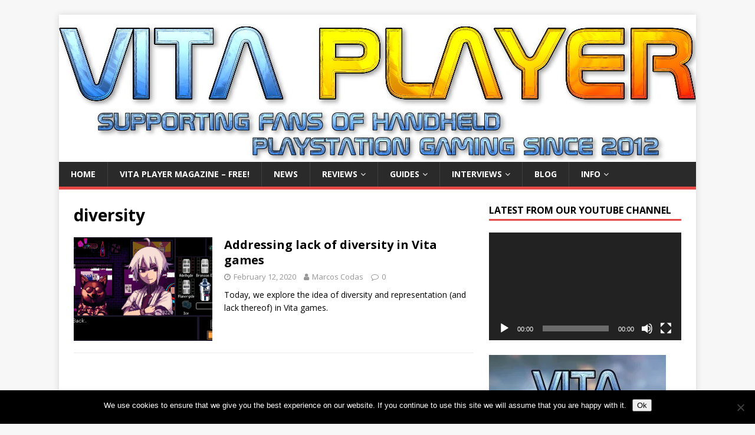

--- FILE ---
content_type: text/html; charset=UTF-8
request_url: https://www.vitaplayer.co.uk/tag/diversity/
body_size: 22193
content:
<!DOCTYPE html>
<html class="no-js" lang="en-GB">
<head>
<meta charset="UTF-8">
<meta name="viewport" content="width=device-width, initial-scale=1.0">
<link rel="profile" href="https://gmpg.org/xfn/11" />
<meta name='robots' content='index, follow, max-image-preview:large, max-snippet:-1, max-video-preview:-1' />
	<style>img:is([sizes="auto" i], [sizes^="auto," i]) { contain-intrinsic-size: 3000px 1500px }</style>
	
	<!-- This site is optimized with the Yoast SEO plugin v26.6 - https://yoast.com/wordpress/plugins/seo/ -->
	<title>diversity Archives - Vita Player - the one-stop resource for PS Vita owners</title>
	<link rel="canonical" href="https://www.vitaplayer.co.uk/tag/diversity/" />
	<meta property="og:locale" content="en_GB" />
	<meta property="og:type" content="article" />
	<meta property="og:title" content="diversity Archives - Vita Player - the one-stop resource for PS Vita owners" />
	<meta property="og:url" content="https://www.vitaplayer.co.uk/tag/diversity/" />
	<meta property="og:site_name" content="Vita Player - the one-stop resource for PS Vita owners" />
	<meta name="twitter:card" content="summary_large_image" />
	<script type="application/ld+json" class="yoast-schema-graph">{"@context":"https://schema.org","@graph":[{"@type":"CollectionPage","@id":"https://www.vitaplayer.co.uk/tag/diversity/","url":"https://www.vitaplayer.co.uk/tag/diversity/","name":"diversity Archives - Vita Player - the one-stop resource for PS Vita owners","isPartOf":{"@id":"https://www.vitaplayer.co.uk/#website"},"primaryImageOfPage":{"@id":"https://www.vitaplayer.co.uk/tag/diversity/#primaryimage"},"image":{"@id":"https://www.vitaplayer.co.uk/tag/diversity/#primaryimage"},"thumbnailUrl":"https://i0.wp.com/www.vitaplayer.co.uk/wp-content/uploads/2017/11/valhalla-1.png?fit=960%2C544&ssl=1","breadcrumb":{"@id":"https://www.vitaplayer.co.uk/tag/diversity/#breadcrumb"},"inLanguage":"en-GB"},{"@type":"ImageObject","inLanguage":"en-GB","@id":"https://www.vitaplayer.co.uk/tag/diversity/#primaryimage","url":"https://i0.wp.com/www.vitaplayer.co.uk/wp-content/uploads/2017/11/valhalla-1.png?fit=960%2C544&ssl=1","contentUrl":"https://i0.wp.com/www.vitaplayer.co.uk/wp-content/uploads/2017/11/valhalla-1.png?fit=960%2C544&ssl=1","width":960,"height":544},{"@type":"BreadcrumbList","@id":"https://www.vitaplayer.co.uk/tag/diversity/#breadcrumb","itemListElement":[{"@type":"ListItem","position":1,"name":"Home","item":"https://www.vitaplayer.co.uk/"},{"@type":"ListItem","position":2,"name":"diversity"}]},{"@type":"WebSite","@id":"https://www.vitaplayer.co.uk/#website","url":"https://www.vitaplayer.co.uk/","name":"Vita Player - the one-stop resource for PS Vita owners","description":"Vita Player offers unbiased and comprehensive reviews of all the latest and classic releases for Sony&#039;s PlayStation Vita console.","potentialAction":[{"@type":"SearchAction","target":{"@type":"EntryPoint","urlTemplate":"https://www.vitaplayer.co.uk/?s={search_term_string}"},"query-input":{"@type":"PropertyValueSpecification","valueRequired":true,"valueName":"search_term_string"}}],"inLanguage":"en-GB"}]}</script>
	<!-- / Yoast SEO plugin. -->


<link rel='dns-prefetch' href='//www.vitaplayer.co.uk' />
<link rel='dns-prefetch' href='//secure.gravatar.com' />
<link rel='dns-prefetch' href='//stats.wp.com' />
<link rel='dns-prefetch' href='//fonts.googleapis.com' />
<link rel='dns-prefetch' href='//v0.wordpress.com' />
<link rel='dns-prefetch' href='//jetpack.wordpress.com' />
<link rel='dns-prefetch' href='//s0.wp.com' />
<link rel='dns-prefetch' href='//public-api.wordpress.com' />
<link rel='dns-prefetch' href='//0.gravatar.com' />
<link rel='dns-prefetch' href='//1.gravatar.com' />
<link rel='dns-prefetch' href='//2.gravatar.com' />
<link rel='dns-prefetch' href='//widgets.wp.com' />
<link rel='preconnect' href='//i0.wp.com' />
<link rel="alternate" type="application/rss+xml" title="Vita Player - the one-stop resource for PS Vita owners &raquo; Feed" href="https://www.vitaplayer.co.uk/feed/" />
<link rel="alternate" type="application/rss+xml" title="Vita Player - the one-stop resource for PS Vita owners &raquo; Comments Feed" href="https://www.vitaplayer.co.uk/comments/feed/" />
<link rel="alternate" type="application/rss+xml" title="Vita Player - the one-stop resource for PS Vita owners &raquo; diversity Tag Feed" href="https://www.vitaplayer.co.uk/tag/diversity/feed/" />
		<!-- This site uses the Google Analytics by MonsterInsights plugin v9.11.0 - Using Analytics tracking - https://www.monsterinsights.com/ -->
							<script src="//www.googletagmanager.com/gtag/js?id=G-J77L4Y22YM"  data-cfasync="false" data-wpfc-render="false" type="text/javascript" async></script>
			<script data-cfasync="false" data-wpfc-render="false" type="text/javascript">
				var mi_version = '9.11.0';
				var mi_track_user = true;
				var mi_no_track_reason = '';
								var MonsterInsightsDefaultLocations = {"page_location":"https:\/\/www.vitaplayer.co.uk\/tag\/diversity\/"};
								if ( typeof MonsterInsightsPrivacyGuardFilter === 'function' ) {
					var MonsterInsightsLocations = (typeof MonsterInsightsExcludeQuery === 'object') ? MonsterInsightsPrivacyGuardFilter( MonsterInsightsExcludeQuery ) : MonsterInsightsPrivacyGuardFilter( MonsterInsightsDefaultLocations );
				} else {
					var MonsterInsightsLocations = (typeof MonsterInsightsExcludeQuery === 'object') ? MonsterInsightsExcludeQuery : MonsterInsightsDefaultLocations;
				}

								var disableStrs = [
										'ga-disable-G-J77L4Y22YM',
									];

				/* Function to detect opted out users */
				function __gtagTrackerIsOptedOut() {
					for (var index = 0; index < disableStrs.length; index++) {
						if (document.cookie.indexOf(disableStrs[index] + '=true') > -1) {
							return true;
						}
					}

					return false;
				}

				/* Disable tracking if the opt-out cookie exists. */
				if (__gtagTrackerIsOptedOut()) {
					for (var index = 0; index < disableStrs.length; index++) {
						window[disableStrs[index]] = true;
					}
				}

				/* Opt-out function */
				function __gtagTrackerOptout() {
					for (var index = 0; index < disableStrs.length; index++) {
						document.cookie = disableStrs[index] + '=true; expires=Thu, 31 Dec 2099 23:59:59 UTC; path=/';
						window[disableStrs[index]] = true;
					}
				}

				if ('undefined' === typeof gaOptout) {
					function gaOptout() {
						__gtagTrackerOptout();
					}
				}
								window.dataLayer = window.dataLayer || [];

				window.MonsterInsightsDualTracker = {
					helpers: {},
					trackers: {},
				};
				if (mi_track_user) {
					function __gtagDataLayer() {
						dataLayer.push(arguments);
					}

					function __gtagTracker(type, name, parameters) {
						if (!parameters) {
							parameters = {};
						}

						if (parameters.send_to) {
							__gtagDataLayer.apply(null, arguments);
							return;
						}

						if (type === 'event') {
														parameters.send_to = monsterinsights_frontend.v4_id;
							var hookName = name;
							if (typeof parameters['event_category'] !== 'undefined') {
								hookName = parameters['event_category'] + ':' + name;
							}

							if (typeof MonsterInsightsDualTracker.trackers[hookName] !== 'undefined') {
								MonsterInsightsDualTracker.trackers[hookName](parameters);
							} else {
								__gtagDataLayer('event', name, parameters);
							}
							
						} else {
							__gtagDataLayer.apply(null, arguments);
						}
					}

					__gtagTracker('js', new Date());
					__gtagTracker('set', {
						'developer_id.dZGIzZG': true,
											});
					if ( MonsterInsightsLocations.page_location ) {
						__gtagTracker('set', MonsterInsightsLocations);
					}
										__gtagTracker('config', 'G-J77L4Y22YM', {"forceSSL":"true","link_attribution":"true"} );
										window.gtag = __gtagTracker;										(function () {
						/* https://developers.google.com/analytics/devguides/collection/analyticsjs/ */
						/* ga and __gaTracker compatibility shim. */
						var noopfn = function () {
							return null;
						};
						var newtracker = function () {
							return new Tracker();
						};
						var Tracker = function () {
							return null;
						};
						var p = Tracker.prototype;
						p.get = noopfn;
						p.set = noopfn;
						p.send = function () {
							var args = Array.prototype.slice.call(arguments);
							args.unshift('send');
							__gaTracker.apply(null, args);
						};
						var __gaTracker = function () {
							var len = arguments.length;
							if (len === 0) {
								return;
							}
							var f = arguments[len - 1];
							if (typeof f !== 'object' || f === null || typeof f.hitCallback !== 'function') {
								if ('send' === arguments[0]) {
									var hitConverted, hitObject = false, action;
									if ('event' === arguments[1]) {
										if ('undefined' !== typeof arguments[3]) {
											hitObject = {
												'eventAction': arguments[3],
												'eventCategory': arguments[2],
												'eventLabel': arguments[4],
												'value': arguments[5] ? arguments[5] : 1,
											}
										}
									}
									if ('pageview' === arguments[1]) {
										if ('undefined' !== typeof arguments[2]) {
											hitObject = {
												'eventAction': 'page_view',
												'page_path': arguments[2],
											}
										}
									}
									if (typeof arguments[2] === 'object') {
										hitObject = arguments[2];
									}
									if (typeof arguments[5] === 'object') {
										Object.assign(hitObject, arguments[5]);
									}
									if ('undefined' !== typeof arguments[1].hitType) {
										hitObject = arguments[1];
										if ('pageview' === hitObject.hitType) {
											hitObject.eventAction = 'page_view';
										}
									}
									if (hitObject) {
										action = 'timing' === arguments[1].hitType ? 'timing_complete' : hitObject.eventAction;
										hitConverted = mapArgs(hitObject);
										__gtagTracker('event', action, hitConverted);
									}
								}
								return;
							}

							function mapArgs(args) {
								var arg, hit = {};
								var gaMap = {
									'eventCategory': 'event_category',
									'eventAction': 'event_action',
									'eventLabel': 'event_label',
									'eventValue': 'event_value',
									'nonInteraction': 'non_interaction',
									'timingCategory': 'event_category',
									'timingVar': 'name',
									'timingValue': 'value',
									'timingLabel': 'event_label',
									'page': 'page_path',
									'location': 'page_location',
									'title': 'page_title',
									'referrer' : 'page_referrer',
								};
								for (arg in args) {
																		if (!(!args.hasOwnProperty(arg) || !gaMap.hasOwnProperty(arg))) {
										hit[gaMap[arg]] = args[arg];
									} else {
										hit[arg] = args[arg];
									}
								}
								return hit;
							}

							try {
								f.hitCallback();
							} catch (ex) {
							}
						};
						__gaTracker.create = newtracker;
						__gaTracker.getByName = newtracker;
						__gaTracker.getAll = function () {
							return [];
						};
						__gaTracker.remove = noopfn;
						__gaTracker.loaded = true;
						window['__gaTracker'] = __gaTracker;
					})();
									} else {
										console.log("");
					(function () {
						function __gtagTracker() {
							return null;
						}

						window['__gtagTracker'] = __gtagTracker;
						window['gtag'] = __gtagTracker;
					})();
									}
			</script>
							<!-- / Google Analytics by MonsterInsights -->
		<script type="text/javascript">
/* <![CDATA[ */
window._wpemojiSettings = {"baseUrl":"https:\/\/s.w.org\/images\/core\/emoji\/15.0.3\/72x72\/","ext":".png","svgUrl":"https:\/\/s.w.org\/images\/core\/emoji\/15.0.3\/svg\/","svgExt":".svg","source":{"concatemoji":"https:\/\/www.vitaplayer.co.uk\/wp-includes\/js\/wp-emoji-release.min.js?ver=2b5306ee13da7f342ad6238c64730297"}};
/*! This file is auto-generated */
!function(i,n){var o,s,e;function c(e){try{var t={supportTests:e,timestamp:(new Date).valueOf()};sessionStorage.setItem(o,JSON.stringify(t))}catch(e){}}function p(e,t,n){e.clearRect(0,0,e.canvas.width,e.canvas.height),e.fillText(t,0,0);var t=new Uint32Array(e.getImageData(0,0,e.canvas.width,e.canvas.height).data),r=(e.clearRect(0,0,e.canvas.width,e.canvas.height),e.fillText(n,0,0),new Uint32Array(e.getImageData(0,0,e.canvas.width,e.canvas.height).data));return t.every(function(e,t){return e===r[t]})}function u(e,t,n){switch(t){case"flag":return n(e,"\ud83c\udff3\ufe0f\u200d\u26a7\ufe0f","\ud83c\udff3\ufe0f\u200b\u26a7\ufe0f")?!1:!n(e,"\ud83c\uddfa\ud83c\uddf3","\ud83c\uddfa\u200b\ud83c\uddf3")&&!n(e,"\ud83c\udff4\udb40\udc67\udb40\udc62\udb40\udc65\udb40\udc6e\udb40\udc67\udb40\udc7f","\ud83c\udff4\u200b\udb40\udc67\u200b\udb40\udc62\u200b\udb40\udc65\u200b\udb40\udc6e\u200b\udb40\udc67\u200b\udb40\udc7f");case"emoji":return!n(e,"\ud83d\udc26\u200d\u2b1b","\ud83d\udc26\u200b\u2b1b")}return!1}function f(e,t,n){var r="undefined"!=typeof WorkerGlobalScope&&self instanceof WorkerGlobalScope?new OffscreenCanvas(300,150):i.createElement("canvas"),a=r.getContext("2d",{willReadFrequently:!0}),o=(a.textBaseline="top",a.font="600 32px Arial",{});return e.forEach(function(e){o[e]=t(a,e,n)}),o}function t(e){var t=i.createElement("script");t.src=e,t.defer=!0,i.head.appendChild(t)}"undefined"!=typeof Promise&&(o="wpEmojiSettingsSupports",s=["flag","emoji"],n.supports={everything:!0,everythingExceptFlag:!0},e=new Promise(function(e){i.addEventListener("DOMContentLoaded",e,{once:!0})}),new Promise(function(t){var n=function(){try{var e=JSON.parse(sessionStorage.getItem(o));if("object"==typeof e&&"number"==typeof e.timestamp&&(new Date).valueOf()<e.timestamp+604800&&"object"==typeof e.supportTests)return e.supportTests}catch(e){}return null}();if(!n){if("undefined"!=typeof Worker&&"undefined"!=typeof OffscreenCanvas&&"undefined"!=typeof URL&&URL.createObjectURL&&"undefined"!=typeof Blob)try{var e="postMessage("+f.toString()+"("+[JSON.stringify(s),u.toString(),p.toString()].join(",")+"));",r=new Blob([e],{type:"text/javascript"}),a=new Worker(URL.createObjectURL(r),{name:"wpTestEmojiSupports"});return void(a.onmessage=function(e){c(n=e.data),a.terminate(),t(n)})}catch(e){}c(n=f(s,u,p))}t(n)}).then(function(e){for(var t in e)n.supports[t]=e[t],n.supports.everything=n.supports.everything&&n.supports[t],"flag"!==t&&(n.supports.everythingExceptFlag=n.supports.everythingExceptFlag&&n.supports[t]);n.supports.everythingExceptFlag=n.supports.everythingExceptFlag&&!n.supports.flag,n.DOMReady=!1,n.readyCallback=function(){n.DOMReady=!0}}).then(function(){return e}).then(function(){var e;n.supports.everything||(n.readyCallback(),(e=n.source||{}).concatemoji?t(e.concatemoji):e.wpemoji&&e.twemoji&&(t(e.twemoji),t(e.wpemoji)))}))}((window,document),window._wpemojiSettings);
/* ]]> */
</script>
<style id='wp-emoji-styles-inline-css' type='text/css'>

	img.wp-smiley, img.emoji {
		display: inline !important;
		border: none !important;
		box-shadow: none !important;
		height: 1em !important;
		width: 1em !important;
		margin: 0 0.07em !important;
		vertical-align: -0.1em !important;
		background: none !important;
		padding: 0 !important;
	}
</style>
<link rel="stylesheet" href="https://www.vitaplayer.co.uk/wp-content/cache/minify/2fb68.css" media="all" />



<style id='jetpack-sharing-buttons-style-inline-css' type='text/css'>
.jetpack-sharing-buttons__services-list{display:flex;flex-direction:row;flex-wrap:wrap;gap:0;list-style-type:none;margin:5px;padding:0}.jetpack-sharing-buttons__services-list.has-small-icon-size{font-size:12px}.jetpack-sharing-buttons__services-list.has-normal-icon-size{font-size:16px}.jetpack-sharing-buttons__services-list.has-large-icon-size{font-size:24px}.jetpack-sharing-buttons__services-list.has-huge-icon-size{font-size:36px}@media print{.jetpack-sharing-buttons__services-list{display:none!important}}.editor-styles-wrapper .wp-block-jetpack-sharing-buttons{gap:0;padding-inline-start:0}ul.jetpack-sharing-buttons__services-list.has-background{padding:1.25em 2.375em}
</style>
<style id='classic-theme-styles-inline-css' type='text/css'>
/*! This file is auto-generated */
.wp-block-button__link{color:#fff;background-color:#32373c;border-radius:9999px;box-shadow:none;text-decoration:none;padding:calc(.667em + 2px) calc(1.333em + 2px);font-size:1.125em}.wp-block-file__button{background:#32373c;color:#fff;text-decoration:none}
</style>
<style id='global-styles-inline-css' type='text/css'>
:root{--wp--preset--aspect-ratio--square: 1;--wp--preset--aspect-ratio--4-3: 4/3;--wp--preset--aspect-ratio--3-4: 3/4;--wp--preset--aspect-ratio--3-2: 3/2;--wp--preset--aspect-ratio--2-3: 2/3;--wp--preset--aspect-ratio--16-9: 16/9;--wp--preset--aspect-ratio--9-16: 9/16;--wp--preset--color--black: #000000;--wp--preset--color--cyan-bluish-gray: #abb8c3;--wp--preset--color--white: #ffffff;--wp--preset--color--pale-pink: #f78da7;--wp--preset--color--vivid-red: #cf2e2e;--wp--preset--color--luminous-vivid-orange: #ff6900;--wp--preset--color--luminous-vivid-amber: #fcb900;--wp--preset--color--light-green-cyan: #7bdcb5;--wp--preset--color--vivid-green-cyan: #00d084;--wp--preset--color--pale-cyan-blue: #8ed1fc;--wp--preset--color--vivid-cyan-blue: #0693e3;--wp--preset--color--vivid-purple: #9b51e0;--wp--preset--gradient--vivid-cyan-blue-to-vivid-purple: linear-gradient(135deg,rgba(6,147,227,1) 0%,rgb(155,81,224) 100%);--wp--preset--gradient--light-green-cyan-to-vivid-green-cyan: linear-gradient(135deg,rgb(122,220,180) 0%,rgb(0,208,130) 100%);--wp--preset--gradient--luminous-vivid-amber-to-luminous-vivid-orange: linear-gradient(135deg,rgba(252,185,0,1) 0%,rgba(255,105,0,1) 100%);--wp--preset--gradient--luminous-vivid-orange-to-vivid-red: linear-gradient(135deg,rgba(255,105,0,1) 0%,rgb(207,46,46) 100%);--wp--preset--gradient--very-light-gray-to-cyan-bluish-gray: linear-gradient(135deg,rgb(238,238,238) 0%,rgb(169,184,195) 100%);--wp--preset--gradient--cool-to-warm-spectrum: linear-gradient(135deg,rgb(74,234,220) 0%,rgb(151,120,209) 20%,rgb(207,42,186) 40%,rgb(238,44,130) 60%,rgb(251,105,98) 80%,rgb(254,248,76) 100%);--wp--preset--gradient--blush-light-purple: linear-gradient(135deg,rgb(255,206,236) 0%,rgb(152,150,240) 100%);--wp--preset--gradient--blush-bordeaux: linear-gradient(135deg,rgb(254,205,165) 0%,rgb(254,45,45) 50%,rgb(107,0,62) 100%);--wp--preset--gradient--luminous-dusk: linear-gradient(135deg,rgb(255,203,112) 0%,rgb(199,81,192) 50%,rgb(65,88,208) 100%);--wp--preset--gradient--pale-ocean: linear-gradient(135deg,rgb(255,245,203) 0%,rgb(182,227,212) 50%,rgb(51,167,181) 100%);--wp--preset--gradient--electric-grass: linear-gradient(135deg,rgb(202,248,128) 0%,rgb(113,206,126) 100%);--wp--preset--gradient--midnight: linear-gradient(135deg,rgb(2,3,129) 0%,rgb(40,116,252) 100%);--wp--preset--font-size--small: 13px;--wp--preset--font-size--medium: 20px;--wp--preset--font-size--large: 36px;--wp--preset--font-size--x-large: 42px;--wp--preset--spacing--20: 0.44rem;--wp--preset--spacing--30: 0.67rem;--wp--preset--spacing--40: 1rem;--wp--preset--spacing--50: 1.5rem;--wp--preset--spacing--60: 2.25rem;--wp--preset--spacing--70: 3.38rem;--wp--preset--spacing--80: 5.06rem;--wp--preset--shadow--natural: 6px 6px 9px rgba(0, 0, 0, 0.2);--wp--preset--shadow--deep: 12px 12px 50px rgba(0, 0, 0, 0.4);--wp--preset--shadow--sharp: 6px 6px 0px rgba(0, 0, 0, 0.2);--wp--preset--shadow--outlined: 6px 6px 0px -3px rgba(255, 255, 255, 1), 6px 6px rgba(0, 0, 0, 1);--wp--preset--shadow--crisp: 6px 6px 0px rgba(0, 0, 0, 1);}:where(.is-layout-flex){gap: 0.5em;}:where(.is-layout-grid){gap: 0.5em;}body .is-layout-flex{display: flex;}.is-layout-flex{flex-wrap: wrap;align-items: center;}.is-layout-flex > :is(*, div){margin: 0;}body .is-layout-grid{display: grid;}.is-layout-grid > :is(*, div){margin: 0;}:where(.wp-block-columns.is-layout-flex){gap: 2em;}:where(.wp-block-columns.is-layout-grid){gap: 2em;}:where(.wp-block-post-template.is-layout-flex){gap: 1.25em;}:where(.wp-block-post-template.is-layout-grid){gap: 1.25em;}.has-black-color{color: var(--wp--preset--color--black) !important;}.has-cyan-bluish-gray-color{color: var(--wp--preset--color--cyan-bluish-gray) !important;}.has-white-color{color: var(--wp--preset--color--white) !important;}.has-pale-pink-color{color: var(--wp--preset--color--pale-pink) !important;}.has-vivid-red-color{color: var(--wp--preset--color--vivid-red) !important;}.has-luminous-vivid-orange-color{color: var(--wp--preset--color--luminous-vivid-orange) !important;}.has-luminous-vivid-amber-color{color: var(--wp--preset--color--luminous-vivid-amber) !important;}.has-light-green-cyan-color{color: var(--wp--preset--color--light-green-cyan) !important;}.has-vivid-green-cyan-color{color: var(--wp--preset--color--vivid-green-cyan) !important;}.has-pale-cyan-blue-color{color: var(--wp--preset--color--pale-cyan-blue) !important;}.has-vivid-cyan-blue-color{color: var(--wp--preset--color--vivid-cyan-blue) !important;}.has-vivid-purple-color{color: var(--wp--preset--color--vivid-purple) !important;}.has-black-background-color{background-color: var(--wp--preset--color--black) !important;}.has-cyan-bluish-gray-background-color{background-color: var(--wp--preset--color--cyan-bluish-gray) !important;}.has-white-background-color{background-color: var(--wp--preset--color--white) !important;}.has-pale-pink-background-color{background-color: var(--wp--preset--color--pale-pink) !important;}.has-vivid-red-background-color{background-color: var(--wp--preset--color--vivid-red) !important;}.has-luminous-vivid-orange-background-color{background-color: var(--wp--preset--color--luminous-vivid-orange) !important;}.has-luminous-vivid-amber-background-color{background-color: var(--wp--preset--color--luminous-vivid-amber) !important;}.has-light-green-cyan-background-color{background-color: var(--wp--preset--color--light-green-cyan) !important;}.has-vivid-green-cyan-background-color{background-color: var(--wp--preset--color--vivid-green-cyan) !important;}.has-pale-cyan-blue-background-color{background-color: var(--wp--preset--color--pale-cyan-blue) !important;}.has-vivid-cyan-blue-background-color{background-color: var(--wp--preset--color--vivid-cyan-blue) !important;}.has-vivid-purple-background-color{background-color: var(--wp--preset--color--vivid-purple) !important;}.has-black-border-color{border-color: var(--wp--preset--color--black) !important;}.has-cyan-bluish-gray-border-color{border-color: var(--wp--preset--color--cyan-bluish-gray) !important;}.has-white-border-color{border-color: var(--wp--preset--color--white) !important;}.has-pale-pink-border-color{border-color: var(--wp--preset--color--pale-pink) !important;}.has-vivid-red-border-color{border-color: var(--wp--preset--color--vivid-red) !important;}.has-luminous-vivid-orange-border-color{border-color: var(--wp--preset--color--luminous-vivid-orange) !important;}.has-luminous-vivid-amber-border-color{border-color: var(--wp--preset--color--luminous-vivid-amber) !important;}.has-light-green-cyan-border-color{border-color: var(--wp--preset--color--light-green-cyan) !important;}.has-vivid-green-cyan-border-color{border-color: var(--wp--preset--color--vivid-green-cyan) !important;}.has-pale-cyan-blue-border-color{border-color: var(--wp--preset--color--pale-cyan-blue) !important;}.has-vivid-cyan-blue-border-color{border-color: var(--wp--preset--color--vivid-cyan-blue) !important;}.has-vivid-purple-border-color{border-color: var(--wp--preset--color--vivid-purple) !important;}.has-vivid-cyan-blue-to-vivid-purple-gradient-background{background: var(--wp--preset--gradient--vivid-cyan-blue-to-vivid-purple) !important;}.has-light-green-cyan-to-vivid-green-cyan-gradient-background{background: var(--wp--preset--gradient--light-green-cyan-to-vivid-green-cyan) !important;}.has-luminous-vivid-amber-to-luminous-vivid-orange-gradient-background{background: var(--wp--preset--gradient--luminous-vivid-amber-to-luminous-vivid-orange) !important;}.has-luminous-vivid-orange-to-vivid-red-gradient-background{background: var(--wp--preset--gradient--luminous-vivid-orange-to-vivid-red) !important;}.has-very-light-gray-to-cyan-bluish-gray-gradient-background{background: var(--wp--preset--gradient--very-light-gray-to-cyan-bluish-gray) !important;}.has-cool-to-warm-spectrum-gradient-background{background: var(--wp--preset--gradient--cool-to-warm-spectrum) !important;}.has-blush-light-purple-gradient-background{background: var(--wp--preset--gradient--blush-light-purple) !important;}.has-blush-bordeaux-gradient-background{background: var(--wp--preset--gradient--blush-bordeaux) !important;}.has-luminous-dusk-gradient-background{background: var(--wp--preset--gradient--luminous-dusk) !important;}.has-pale-ocean-gradient-background{background: var(--wp--preset--gradient--pale-ocean) !important;}.has-electric-grass-gradient-background{background: var(--wp--preset--gradient--electric-grass) !important;}.has-midnight-gradient-background{background: var(--wp--preset--gradient--midnight) !important;}.has-small-font-size{font-size: var(--wp--preset--font-size--small) !important;}.has-medium-font-size{font-size: var(--wp--preset--font-size--medium) !important;}.has-large-font-size{font-size: var(--wp--preset--font-size--large) !important;}.has-x-large-font-size{font-size: var(--wp--preset--font-size--x-large) !important;}
:where(.wp-block-post-template.is-layout-flex){gap: 1.25em;}:where(.wp-block-post-template.is-layout-grid){gap: 1.25em;}
:where(.wp-block-columns.is-layout-flex){gap: 2em;}:where(.wp-block-columns.is-layout-grid){gap: 2em;}
:root :where(.wp-block-pullquote){font-size: 1.5em;line-height: 1.6;}
</style>
<link rel="stylesheet" href="https://www.vitaplayer.co.uk/wp-content/cache/minify/4be5a.css" media="all" />


<link rel='stylesheet' id='mh-google-fonts-css' href='https://fonts.googleapis.com/css?family=Open+Sans:400,400italic,700,600' type='text/css' media='all' />
<link rel="stylesheet" href="https://www.vitaplayer.co.uk/wp-content/cache/minify/c1e2d.css" media="all" />






<script  src="https://www.vitaplayer.co.uk/wp-content/cache/minify/c4d91.js"></script>

<script data-cfasync="false" data-wpfc-render="false" type="text/javascript" id='monsterinsights-frontend-script-js-extra'>/* <![CDATA[ */
var monsterinsights_frontend = {"js_events_tracking":"true","download_extensions":"doc,pdf,ppt,zip,xls,docx,pptx,xlsx","inbound_paths":"[{\"path\":\"\\\/go\\\/\",\"label\":\"affiliate\"},{\"path\":\"\\\/recommend\\\/\",\"label\":\"affiliate\"}]","home_url":"https:\/\/www.vitaplayer.co.uk","hash_tracking":"false","v4_id":"G-J77L4Y22YM"};/* ]]> */
</script>
<script type="text/javascript" id="cookie-notice-front-js-before">
/* <![CDATA[ */
var cnArgs = {"ajaxUrl":"https:\/\/www.vitaplayer.co.uk\/wp-admin\/admin-ajax.php","nonce":"0140dea599","hideEffect":"fade","position":"bottom","onScroll":false,"onScrollOffset":100,"onClick":false,"cookieName":"cookie_notice_accepted","cookieTime":2592000,"cookieTimeRejected":2592000,"globalCookie":false,"redirection":false,"cache":true,"revokeCookies":false,"revokeCookiesOpt":"automatic"};
/* ]]> */
</script>
<script  src="https://www.vitaplayer.co.uk/wp-content/cache/minify/10588.js"></script>




<link rel="https://api.w.org/" href="https://www.vitaplayer.co.uk/wp-json/" /><link rel="alternate" title="JSON" type="application/json" href="https://www.vitaplayer.co.uk/wp-json/wp/v2/tags/1775" /><link rel="EditURI" type="application/rsd+xml" title="RSD" href="https://www.vitaplayer.co.uk/xmlrpc.php?rsd" />


<!-- This site is using AdRotate v5.17.2 to display their advertisements - https://ajdg.solutions/ -->
<!-- AdRotate CSS -->
<style type="text/css" media="screen">
	.g { margin:0px; padding:0px; overflow:hidden; line-height:1; zoom:1; }
	.g img { height:auto; }
	.g-col { position:relative; float:left; }
	.g-col:first-child { margin-left: 0; }
	.g-col:last-child { margin-right: 0; }
	@media only screen and (max-width: 480px) {
		.g-col, .g-dyn, .g-single { width:100%; margin-left:0; margin-right:0; }
	}
</style>
<!-- /AdRotate CSS -->

	<style>img#wpstats{display:none}</style>
		<!--[if lt IE 9]>
<script src="https://www.vitaplayer.co.uk/wp-content/themes/mh-magazine-lite/js/css3-mediaqueries.js"></script>
<![endif]-->
		<style type="text/css" id="wp-custom-css">
			.leader {
	text-align: center;
}

body.cmp-state--bar {
  /*
    Bar open state
    As a minimum we recommend you add some margin/padding to the
    bottom of the body element when the bar is open to avoid the CMP from hiding
    important footer content such as links to privacy policies or contact pages
  */
  margin-bottom: 118px;
}

body.cmp-state--open {
  /* Modal open state */
}

body.cmp-state--closed {
  /* Modal & bar closed state (only used if cmp was originally open on page load) */
}
.mh-site-logo { padding: 0; }
.mh-comments .respond { 
		 display: none;
		visibility: hidden;
}		</style>
		</head>
<body data-rsssl=1 id="mh-mobile" class="archive tag tag-diversity tag-1775 cookies-not-set mh-right-sb" itemscope="itemscope" itemtype="https://schema.org/WebPage">
<div class="mh-container mh-container-outer">
<div class="mh-header-mobile-nav mh-clearfix"></div>
<header class="mh-header" itemscope="itemscope" itemtype="https://schema.org/WPHeader">
	<div class="mh-container mh-container-inner mh-row mh-clearfix">
		<div class="mh-custom-header mh-clearfix">
<a class="mh-header-image-link" href="https://www.vitaplayer.co.uk/" title="Vita Player - the one-stop resource for PS Vita owners" rel="home">
<img class="mh-header-image" src="https://www.vitaplayer.co.uk/wp-content/uploads/2021/08/New-Vita-Player-Site-Header-V2-2021.jpg" height="250" width="1080" alt="Vita Player - the one-stop resource for PS Vita owners" />
</a>
</div>
	</div>
	<div class="mh-main-nav-wrap">
		<nav class="mh-navigation mh-main-nav mh-container mh-container-inner mh-clearfix" itemscope="itemscope" itemtype="https://schema.org/SiteNavigationElement">
			<div class="menu-secondary-menu-container"><ul id="menu-secondary-menu" class="menu"><li id="menu-item-12227" class="menu-item menu-item-type-post_type menu-item-object-page menu-item-home menu-item-12227"><a href="https://www.vitaplayer.co.uk/">Home</a></li>
<li id="menu-item-22653" class="menu-item menu-item-type-post_type menu-item-object-page menu-item-22653"><a href="https://www.vitaplayer.co.uk/vita-player-magazine/">Vita Player Magazine &#8211; FREE!</a></li>
<li id="menu-item-4039" class="menu-item menu-item-type-taxonomy menu-item-object-category menu-item-4039"><a href="https://www.vitaplayer.co.uk/category/news/">News</a></li>
<li id="menu-item-22654" class="menu-item menu-item-type-taxonomy menu-item-object-category menu-item-has-children menu-item-22654"><a href="https://www.vitaplayer.co.uk/category/reviews/">Reviews</a>
<ul class="sub-menu">
	<li id="menu-item-12215" class="menu-item menu-item-type-taxonomy menu-item-object-category menu-item-has-children menu-item-12215"><a href="https://www.vitaplayer.co.uk/category/reviews/game-reviews/">Game Reviews</a>
	<ul class="sub-menu">
		<li id="menu-item-12221" class="menu-item menu-item-type-taxonomy menu-item-object-category menu-item-12221"><a href="https://www.vitaplayer.co.uk/category/reviews/vita-game-reviews/">PS Vita Reviews</a></li>
		<li id="menu-item-12226" class="menu-item menu-item-type-taxonomy menu-item-object-category menu-item-12226"><a href="https://www.vitaplayer.co.uk/category/reviews/psp-reviews/">PSP Reviews</a></li>
		<li id="menu-item-12225" class="menu-item menu-item-type-taxonomy menu-item-object-category menu-item-12225"><a href="https://www.vitaplayer.co.uk/category/reviews/playstation-one-reviews/">PS One Classics Reviews</a></li>
		<li id="menu-item-12223" class="menu-item menu-item-type-taxonomy menu-item-object-category menu-item-12223"><a href="https://www.vitaplayer.co.uk/category/reviews/minis-reviews/">Minis Reviews</a></li>
		<li id="menu-item-12222" class="menu-item menu-item-type-taxonomy menu-item-object-category menu-item-12222"><a href="https://www.vitaplayer.co.uk/category/reviews/playstation-mobile-reviews/">PlayStation Mobile Reviews</a></li>
	</ul>
</li>
	<li id="menu-item-4035" class="menu-item menu-item-type-taxonomy menu-item-object-category menu-item-has-children menu-item-4035"><a href="https://www.vitaplayer.co.uk/category/reviews/hardware-reviews/">Hardware Reviews</a>
	<ul class="sub-menu">
		<li id="menu-item-4079" class="menu-item menu-item-type-post_type menu-item-object-page menu-item-4079"><a href="https://www.vitaplayer.co.uk/hardware-review-playstation-vita-console/">Hardware Review: PlayStation Vita Console</a></li>
		<li id="menu-item-9773" class="menu-item menu-item-type-custom menu-item-object-custom menu-item-9773"><a href="https://www.vitaplayer.co.uk/hardware-review-playstation-tv/">Hardware Review: PlayStation TV</a></li>
	</ul>
</li>
	<li id="menu-item-4028" class="menu-item menu-item-type-taxonomy menu-item-object-category menu-item-4028"><a href="https://www.vitaplayer.co.uk/category/reviews/accessories/">Accessory Reviews</a></li>
</ul>
</li>
<li id="menu-item-6166" class="menu-item menu-item-type-taxonomy menu-item-object-category menu-item-has-children menu-item-6166"><a href="https://www.vitaplayer.co.uk/category/guides/">Guides</a>
<ul class="sub-menu">
	<li id="menu-item-4103" class="menu-item menu-item-type-post_type menu-item-object-page menu-item-4103"><a href="https://www.vitaplayer.co.uk/list-of-ps-vita-remote-play-compatible-games/">List Of PS Vita Remote Play Compatible Games</a></li>
	<li id="menu-item-9426" class="menu-item menu-item-type-post_type menu-item-object-page menu-item-9426"><a href="https://www.vitaplayer.co.uk/list-of-playstation-tv-compatible-games/">List Of PlayStation TV Compatible Games</a></li>
	<li id="menu-item-18843" class="menu-item menu-item-type-post_type menu-item-object-post menu-item-18843"><a href="https://www.vitaplayer.co.uk/ps-vita-red-art-games-collectors-guide/">PS Vita Red Art Games Collectors Guide</a></li>
	<li id="menu-item-10727" class="menu-item menu-item-type-post_type menu-item-object-page menu-item-10727"><a href="https://www.vitaplayer.co.uk/the-ultimate-playstation-tv-faq/">The Ultimate PlayStation TV FAQ</a></li>
	<li id="menu-item-6466" class="menu-item menu-item-type-post_type menu-item-object-page menu-item-6466"><a href="https://www.vitaplayer.co.uk/playstation-vita-ps3-ps4-cross-buy-guide/">PlayStation Vita / PS3 / PS4 Cross Buy Guide</a></li>
	<li id="menu-item-4066" class="menu-item menu-item-type-post_type menu-item-object-page menu-item-4066"><a href="https://www.vitaplayer.co.uk/upcoming-playstation-vita-games/">Upcoming PlayStation Vita Games</a></li>
	<li id="menu-item-9785" class="menu-item menu-item-type-post_type menu-item-object-page menu-item-9785"><a href="https://www.vitaplayer.co.uk/playstation-vita-memory-card-guide/">PlayStation Vita Memory Card Guide</a></li>
	<li id="menu-item-17552" class="menu-item menu-item-type-post_type menu-item-object-post menu-item-17552"><a href="https://www.vitaplayer.co.uk/top-tips-to-futureproof-your-ps-vita/">Top Tips To Futureproof Your PS Vita</a></li>
	<li id="menu-item-4106" class="menu-item menu-item-type-post_type menu-item-object-page menu-item-4106"><a href="https://www.vitaplayer.co.uk/ps-vita-essential-tips-and-information/">PS Vita Essential Tips And Information</a></li>
	<li id="menu-item-4105" class="menu-item menu-item-type-post_type menu-item-object-page menu-item-4105"><a href="https://www.vitaplayer.co.uk/ps-vita-what-can-it-run/">PS Vita – What Can It Run?</a></li>
	<li id="menu-item-4046" class="menu-item menu-item-type-taxonomy menu-item-object-category menu-item-has-children menu-item-4046"><a href="https://www.vitaplayer.co.uk/category/toplists/">Top Lists</a>
	<ul class="sub-menu">
		<li id="menu-item-11191" class="menu-item menu-item-type-post_type menu-item-object-page menu-item-11191"><a href="https://www.vitaplayer.co.uk/top-20-playstation-tv-games-list/">Top 20 PlayStation TV Games List</a></li>
		<li id="menu-item-4068" class="menu-item menu-item-type-post_type menu-item-object-page menu-item-4068"><a href="https://www.vitaplayer.co.uk/top-10-playstation-mobile-games/">Top 10 PlayStation Mobile Games</a></li>
		<li id="menu-item-5690" class="menu-item menu-item-type-post_type menu-item-object-page menu-item-5690"><a href="https://www.vitaplayer.co.uk/top-25-playstation-mobile-games/">Top 25 PlayStation Mobile Games</a></li>
	</ul>
</li>
	<li id="menu-item-7049" class="menu-item menu-item-type-taxonomy menu-item-object-category menu-item-has-children menu-item-7049"><a href="https://www.vitaplayer.co.uk/category/game-genre-guide/">Game Genre Guide</a>
	<ul class="sub-menu">
		<li id="menu-item-7050" class="menu-item menu-item-type-post_type menu-item-object-page menu-item-7050"><a href="https://www.vitaplayer.co.uk/game-genres-defined-tower-defense/">Game Genres Defined: Tower Defense</a></li>
	</ul>
</li>
</ul>
</li>
<li id="menu-item-4037" class="menu-item menu-item-type-taxonomy menu-item-object-category menu-item-has-children menu-item-4037"><a href="https://www.vitaplayer.co.uk/category/interviews/">Interviews</a>
<ul class="sub-menu">
	<li id="menu-item-4070" class="menu-item menu-item-type-post_type menu-item-object-page menu-item-4070"><a href="https://www.vitaplayer.co.uk/laughing-jackal-exclusive-interview/">Laughing Jackal – Exclusive Interview</a></li>
	<li id="menu-item-5071" class="menu-item menu-item-type-post_type menu-item-object-page menu-item-5071"><a href="https://www.vitaplayer.co.uk/nostatic-software-exclusive-interview/">Nostatic Software – Exclusive Interview</a></li>
	<li id="menu-item-10074" class="menu-item menu-item-type-custom menu-item-object-custom menu-item-10074"><a href="https://www.vitaplayer.co.uk/interview-richard-ogden-from-red-phantom-games/">Richard Ogden, Red Phantom Games &#8211; Exclusive Interview</a></li>
	<li id="menu-item-5135" class="menu-item menu-item-type-post_type menu-item-object-page menu-item-5135"><a href="https://www.vitaplayer.co.uk/tacs-games-exclusive-interview/">TACS Games – Exclusive Interview</a></li>
	<li id="menu-item-4102" class="menu-item menu-item-type-post_type menu-item-object-page menu-item-4102"><a href="https://www.vitaplayer.co.uk/zen-studios-exclusive-interview/">Zen Studios – Exclusive Interview</a></li>
</ul>
</li>
<li id="menu-item-4031" class="menu-item menu-item-type-taxonomy menu-item-object-category menu-item-4031"><a href="https://www.vitaplayer.co.uk/category/blog/">Blog</a></li>
<li id="menu-item-4043" class="menu-item menu-item-type-taxonomy menu-item-object-category menu-item-has-children menu-item-4043"><a href="https://www.vitaplayer.co.uk/category/siteinformation/">Info</a>
<ul class="sub-menu">
	<li id="menu-item-13769" class="menu-item menu-item-type-post_type menu-item-object-page menu-item-13769"><a href="https://www.vitaplayer.co.uk/advertising-information/">Advertising Information</a></li>
	<li id="menu-item-4118" class="menu-item menu-item-type-post_type menu-item-object-page menu-item-4118"><a href="https://www.vitaplayer.co.uk/contact-us/">Contact Us</a></li>
	<li id="menu-item-13710" class="menu-item menu-item-type-post_type menu-item-object-page menu-item-13710"><a href="https://www.vitaplayer.co.uk/join-our-team/">Join Our Team</a></li>
	<li id="menu-item-4116" class="menu-item menu-item-type-post_type menu-item-object-page menu-item-4116"><a href="https://www.vitaplayer.co.uk/advertise-with-us/">Advertise With Us</a></li>
	<li id="menu-item-4117" class="menu-item menu-item-type-post_type menu-item-object-page menu-item-4117"><a href="https://www.vitaplayer.co.uk/attention-ps-vita-publishers-and-developers/">Attention PS Vita Publishers And Developers</a></li>
	<li id="menu-item-4130" class="menu-item menu-item-type-post_type menu-item-object-page menu-item-4130"><a href="https://www.vitaplayer.co.uk/publish-our-articles-and-reviews-on-your-website/">Publish Our Articles And Reviews On YOUR Website</a></li>
	<li id="menu-item-4132" class="menu-item menu-item-type-post_type menu-item-object-page menu-item-4132"><a href="https://www.vitaplayer.co.uk/vita-player-about-us/">Vita Player – About Us</a></li>
	<li id="menu-item-4133" class="menu-item menu-item-type-post_type menu-item-object-page menu-item-4133"><a href="https://www.vitaplayer.co.uk/vita-player-faq/">Vita Player FAQ</a></li>
	<li id="menu-item-4134" class="menu-item menu-item-type-post_type menu-item-object-page menu-item-4134"><a href="https://www.vitaplayer.co.uk/who-are-we/">Who Are We</a></li>
	<li id="menu-item-14847" class="menu-item menu-item-type-post_type menu-item-object-page menu-item-14847"><a href="https://www.vitaplayer.co.uk/vita-player-privacy-policy/">Privacy Policy</a></li>
	<li id="menu-item-8776" class="menu-item menu-item-type-post_type menu-item-object-page menu-item-8776"><a href="https://www.vitaplayer.co.uk/vita-player-website-terms-of-use/">Terms Of Use</a></li>
</ul>
</li>
</ul></div>		</nav>
	</div>
</header><div class="mh-wrapper mh-clearfix">
	<div id="main-content" class="mh-loop mh-content" role="main">			<header class="page-header"><h1 class="page-title">diversity</h1>			</header><article class="mh-loop-item mh-clearfix post-19467 post type-post status-publish format-standard has-post-thumbnail hentry category-features category-headlnes tag-diversity tag-games tag-gay tag-latino tag-lgbtq tag-ps-vita tag-representation tag-video">
	<figure class="mh-loop-thumb">
		<a href="https://www.vitaplayer.co.uk/addressing-lack-of-diversity-in-vita-games/"><img width="235" height="176" src="https://i0.wp.com/www.vitaplayer.co.uk/wp-content/uploads/2017/11/valhalla-1.png?resize=235%2C176&amp;ssl=1" class="attachment-mh-magazine-lite-medium size-mh-magazine-lite-medium wp-post-image" alt="" decoding="async" srcset="https://i0.wp.com/www.vitaplayer.co.uk/wp-content/uploads/2017/11/valhalla-1.png?resize=235%2C176&amp;ssl=1 235w, https://i0.wp.com/www.vitaplayer.co.uk/wp-content/uploads/2017/11/valhalla-1.png?resize=80%2C60&amp;ssl=1 80w, https://i0.wp.com/www.vitaplayer.co.uk/wp-content/uploads/2017/11/valhalla-1.png?zoom=2&amp;resize=235%2C176&amp;ssl=1 470w, https://i0.wp.com/www.vitaplayer.co.uk/wp-content/uploads/2017/11/valhalla-1.png?zoom=3&amp;resize=235%2C176&amp;ssl=1 705w" sizes="(max-width: 235px) 100vw, 235px" data-attachment-id="14183" data-permalink="https://www.vitaplayer.co.uk/game-review-va-11-hall-vita/valhalla-1/" data-orig-file="https://i0.wp.com/www.vitaplayer.co.uk/wp-content/uploads/2017/11/valhalla-1.png?fit=960%2C544&amp;ssl=1" data-orig-size="960,544" data-comments-opened="1" data-image-meta="{&quot;aperture&quot;:&quot;0&quot;,&quot;credit&quot;:&quot;&quot;,&quot;camera&quot;:&quot;&quot;,&quot;caption&quot;:&quot;&quot;,&quot;created_timestamp&quot;:&quot;0&quot;,&quot;copyright&quot;:&quot;&quot;,&quot;focal_length&quot;:&quot;0&quot;,&quot;iso&quot;:&quot;0&quot;,&quot;shutter_speed&quot;:&quot;0&quot;,&quot;title&quot;:&quot;&quot;,&quot;orientation&quot;:&quot;0&quot;}" data-image-title="valhalla 1" data-image-description="" data-image-caption="" data-medium-file="https://i0.wp.com/www.vitaplayer.co.uk/wp-content/uploads/2017/11/valhalla-1.png?fit=300%2C170&amp;ssl=1" data-large-file="https://i0.wp.com/www.vitaplayer.co.uk/wp-content/uploads/2017/11/valhalla-1.png?fit=678%2C384&amp;ssl=1" />		</a>
	</figure>
	<div class="mh-loop-content mh-clearfix">
		<header class="mh-loop-header">
			<h3 class="entry-title mh-loop-title">
				<a href="https://www.vitaplayer.co.uk/addressing-lack-of-diversity-in-vita-games/" rel="bookmark">
					Addressing lack of diversity in Vita games				</a>
			</h3>
			<div class="mh-meta mh-loop-meta">
				<span class="mh-meta-date updated"><i class="fa fa-clock-o"></i>February 12, 2020</span>
<span class="mh-meta-author author vcard"><i class="fa fa-user"></i><a class="fn" href="https://www.vitaplayer.co.uk/author/marcoscodas/">Marcos Codas</a></span>
<span class="mh-meta-comments"><i class="fa fa-comment-o"></i><a class="mh-comment-count-link" href="https://www.vitaplayer.co.uk/addressing-lack-of-diversity-in-vita-games/#mh-comments">0</a></span>
			</div>
		</header>
		<div class="mh-loop-excerpt">
			<div class="mh-excerpt"><p>Today, we explore the idea of diversity and representation (and lack thereof) in Vita games. </p>
</div>		</div>
	</div>
</article>	</div>
	<aside class="mh-widget-col-1 mh-sidebar" itemscope="itemscope" itemtype="https://schema.org/WPSideBar"><div id="media_video-2" class="mh-widget widget_media_video"><h4 class="mh-widget-title"><span class="mh-widget-title-inner">Latest From Our YouTube Channel</span></h4><div style="width:100%;" class="wp-video"><!--[if lt IE 9]><script>document.createElement('video');</script><![endif]-->
<video class="wp-video-shortcode" id="video-19467-1" preload="metadata" controls="controls"><source type="video/youtube" src="https://youtu.be/FwdVggmB6Ko?_=1" /><a href="https://youtu.be/FwdVggmB6Ko">https://youtu.be/FwdVggmB6Ko</a></video></div></div><div id="media_image-4" class="mh-widget widget_media_image"><a href="https://www.vitaplayer.co.uk/vita-player-review-index/"><img width="300" height="346" src="https://i0.wp.com/www.vitaplayer.co.uk/wp-content/uploads/2024/10/Review-Index-Side-Column-Banner.jpg?fit=300%2C346&amp;ssl=1" class="image wp-image-26327  attachment-full size-full" alt="Check out all the reviews on our site!" style="max-width: 100%; height: auto;" decoding="async" loading="lazy" srcset="https://i0.wp.com/www.vitaplayer.co.uk/wp-content/uploads/2024/10/Review-Index-Side-Column-Banner.jpg?w=300&amp;ssl=1 300w, https://i0.wp.com/www.vitaplayer.co.uk/wp-content/uploads/2024/10/Review-Index-Side-Column-Banner.jpg?resize=260%2C300&amp;ssl=1 260w" sizes="auto, (max-width: 300px) 100vw, 300px" data-attachment-id="26327" data-permalink="https://www.vitaplayer.co.uk/review-index-side-column-banner/" data-orig-file="https://i0.wp.com/www.vitaplayer.co.uk/wp-content/uploads/2024/10/Review-Index-Side-Column-Banner.jpg?fit=300%2C346&amp;ssl=1" data-orig-size="300,346" data-comments-opened="0" data-image-meta="{&quot;aperture&quot;:&quot;0&quot;,&quot;credit&quot;:&quot;&quot;,&quot;camera&quot;:&quot;&quot;,&quot;caption&quot;:&quot;&quot;,&quot;created_timestamp&quot;:&quot;0&quot;,&quot;copyright&quot;:&quot;&quot;,&quot;focal_length&quot;:&quot;0&quot;,&quot;iso&quot;:&quot;0&quot;,&quot;shutter_speed&quot;:&quot;0&quot;,&quot;title&quot;:&quot;&quot;,&quot;orientation&quot;:&quot;0&quot;}" data-image-title="Review Index Side Column Banner" data-image-description="" data-image-caption="" data-medium-file="https://i0.wp.com/www.vitaplayer.co.uk/wp-content/uploads/2024/10/Review-Index-Side-Column-Banner.jpg?fit=260%2C300&amp;ssl=1" data-large-file="https://i0.wp.com/www.vitaplayer.co.uk/wp-content/uploads/2024/10/Review-Index-Side-Column-Banner.jpg?fit=300%2C346&amp;ssl=1" /></a></div><div id="custom_html-22" class="widget_text mh-widget widget_custom_html"><div class="textwidget custom-html-widget"><a title="free spiny zdarma bez vkladu" href="https://csgame.cz/spiny-zdarma/"><img src=" 
https://www.vitaplayer.co.uk/wp-content/uploads/2023/11/csgame-300x300-1.jpg" 
alt="free spiny zdarma bez vkladu"></a></div></div><div id="custom_html-27" class="widget_text mh-widget widget_custom_html"><div class="textwidget custom-html-widget"><a  href="https://gg.bet/en/esports"><img src=" 
https://www.vitaplayer.co.uk/wp-content/uploads/2024/03/ggbet-esports-betting-site.jpg" 
alt="esports betting site"></a></div></div><div id="custom_html-24" class="widget_text mh-widget widget_custom_html"><div class="textwidget custom-html-widget"><a  href="https://ggbet.zone/en/casino"><img src=" 
https://www.vitaplayer.co.uk/wp-content/uploads/2023/12/ggbet-casino.jpg" 
alt="GGBet Casino"></a></div></div><div id="adrotate_widgets-2" class="mh-widget adrotate_widgets"><!-- Either there are no banners, they are disabled or none qualified for this location! --></div><div id="custom_html-11" class="widget_text mh-widget widget_custom_html"><h4 class="mh-widget-title"><span class="mh-widget-title-inner">Hot PS Vita deals from Playasia</span></h4><div class="textwidget custom-html-widget"><iframe id="id01_357031" src="https://www.play-asia.com/38/190%2C000000%2Cnone%2C0%2C0%2C0%2C0%2CFFFFFF%2C000000%2Cleft%2C0%2C0-767-70icsc-062-782i-291667-9022rgf-33iframe_banner-405-44300"
style="border-style: none; border-width: 0px; border-color: #000000; padding: 0; margin: 0; scrolling: no; frameborder: 0;"
scrolling="no" frameborder="0" width="300" height="981"></iframe>
<script type="text/javascript">
var t = "";
t += window.location;
t = t.replace( /#.*$/g, "" ).replace( /^.*:\/*/i, "" ).replace( /\./g, "[dot]" ).replace( /\//g, "[obs]" ).replace( /-/g, "[dash]" );
t = encodeURIComponent( encodeURIComponent( t ) );
var iframe = document.getElementById( "id01_357031" );
iframe.src = iframe.src.replace( "iframe_banner", t );
</script></div></div><div id="mh_magazine_lite_tabbed-3" class="mh-widget mh_magazine_lite_tabbed"><h4 class="mh-widget-title"><span class="mh-widget-title-inner">Latest Content</span></h4>			<div class="mh-tabbed-widget">
				<div class="mh-tab-buttons mh-clearfix">
					<a class="mh-tab-button" href="#tab-mh_magazine_lite_tabbed-3-1">
						<span><i class="fa fa-newspaper-o"></i></span>
					</a>
					<a class="mh-tab-button" href="#tab-mh_magazine_lite_tabbed-3-2">
						<span><i class="fa fa-tags"></i></span>
					</a>
					<a class="mh-tab-button" href="#tab-mh_magazine_lite_tabbed-3-3">
						<span><i class="fa fa-comments-o"></i></span>
					</a>
				</div>
				<div id="tab-mh_magazine_lite_tabbed-3-1" class="mh-tab-content mh-tab-posts"><ul class="mh-tab-content-posts">
								<li class="post-27304 mh-tab-post-item">
									<a href="https://www.vitaplayer.co.uk/eu-us-playstation-january-sale-and-holiday-sale-2026-part-2/">
										EU / US PlayStation January Sale and Holiday Sale 2026 &#8211; Part 2									</a>
								</li>								<li class="post-27273 mh-tab-post-item">
									<a href="https://www.vitaplayer.co.uk/eu-us-playstation-store-holiday-sale-2025-and-january-sale-2026/">
										EU / US PlayStation Store Holiday Sale 2025 and January Sale 2026									</a>
								</li>								<li class="post-27255 mh-tab-post-item">
									<a href="https://www.vitaplayer.co.uk/a-tribute-to-the-vitas-most-addictive-high-score-mini-games/">
										A tribute to the Vita&#8217;s most addictive high-score mini-games									</a>
								</li>								<li class="post-27245 mh-tab-post-item">
									<a href="https://www.vitaplayer.co.uk/eu-us-playstation-store-end-of-year-deals-sale-2025/">
										EU / US PlayStation Store End Of Year Deals Sale 2025									</a>
								</li>								<li class="post-27240 mh-tab-post-item">
									<a href="https://www.vitaplayer.co.uk/will-the-ps-vita-collectors-edition-of-1001-spikes-be-a-commercial-disaster/">
										Will the PS Vita Collectors Edition of 1001 Spikes be a commercial disaster?									</a>
								</li>								<li class="post-27233 mh-tab-post-item">
									<a href="https://www.vitaplayer.co.uk/a-game-within-a-game-celebrating-the-best-mini-games-in-the-ps-vita-library/">
										A game within a game: celebrating the best mini-games in the PS Vita library									</a>
								</li>								<li class="post-27222 mh-tab-post-item">
									<a href="https://www.vitaplayer.co.uk/eu-us-playstation-store-black-friday-sale-2025/">
										EU / US PlayStation Store Black Friday Sale 2025									</a>
								</li>								<li class="post-27216 mh-tab-post-item">
									<a href="https://www.vitaplayer.co.uk/download-tongits-go-apk-a-comprehensive-and-secure-gamezone-guide/">
										Download Tongits Go APK: A Comprehensive and Secure GameZone Guide									</a>
								</li>								<li class="post-27211 mh-tab-post-item">
									<a href="https://www.vitaplayer.co.uk/is-it-possible-to-buy-a-wow-boost-with-crypto-in-wow/">
										Is It Possible to Buy a WoW Boost with Crypto in WoW?									</a>
								</li>								<li class="post-27205 mh-tab-post-item">
									<a href="https://www.vitaplayer.co.uk/eu-us-playstation-store-november-savings-playstation-indies-sales/">
										EU / US PlayStation Store November Savings / PlayStation Indies Sales									</a>
								</li></ul>
				</div>
				<div id="tab-mh_magazine_lite_tabbed-3-2" class="mh-tab-content mh-tab-cloud">
                	<div class="tagcloud mh-tab-content-cloud">
	                	<a href="https://www.vitaplayer.co.uk/tag/blog/" class="tag-cloud-link tag-link-583 tag-link-position-1" style="font-size: 12px;">Blog</a>
<a href="https://www.vitaplayer.co.uk/tag/casinos/" class="tag-cloud-link tag-link-1523 tag-link-position-2" style="font-size: 12px;">Casinos</a>
<a href="https://www.vitaplayer.co.uk/tag/cross-buy/" class="tag-cloud-link tag-link-23 tag-link-position-3" style="font-size: 12px;">Cross Buy</a>
<a href="https://www.vitaplayer.co.uk/tag/features/" class="tag-cloud-link tag-link-592 tag-link-position-4" style="font-size: 12px;">Features</a>
<a href="https://www.vitaplayer.co.uk/tag/game-reviews/" class="tag-cloud-link tag-link-584 tag-link-position-5" style="font-size: 12px;">Game Reviews</a>
<a href="https://www.vitaplayer.co.uk/tag/homebrew/" class="tag-cloud-link tag-link-974 tag-link-position-6" style="font-size: 12px;">Homebrew</a>
<a href="https://www.vitaplayer.co.uk/tag/lifestyle/" class="tag-cloud-link tag-link-1941 tag-link-position-7" style="font-size: 12px;">Lifestyle</a>
<a href="https://www.vitaplayer.co.uk/tag/news/" class="tag-cloud-link tag-link-585 tag-link-position-8" style="font-size: 12px;">News</a>
<a href="https://www.vitaplayer.co.uk/tag/playstation-mobile/" class="tag-cloud-link tag-link-16 tag-link-position-9" style="font-size: 12px;">Playstation Mobile</a>
<a href="https://www.vitaplayer.co.uk/tag/playstation-network/" class="tag-cloud-link tag-link-588 tag-link-position-10" style="font-size: 12px;">PlayStation Network</a>
<a href="https://www.vitaplayer.co.uk/tag/playstation-plus/" class="tag-cloud-link tag-link-596 tag-link-position-11" style="font-size: 12px;">PlayStation Plus</a>
<a href="https://www.vitaplayer.co.uk/tag/playstation-store/" class="tag-cloud-link tag-link-206 tag-link-position-12" style="font-size: 12px;">PlayStation Store</a>
<a href="https://www.vitaplayer.co.uk/tag/playstation-tv/" class="tag-cloud-link tag-link-599 tag-link-position-13" style="font-size: 12px;">PlayStation TV</a>
<a href="https://www.vitaplayer.co.uk/tag/playstation-vita/" class="tag-cloud-link tag-link-81 tag-link-position-14" style="font-size: 12px;">PlayStation Vita</a>
<a href="https://www.vitaplayer.co.uk/tag/ps/" class="tag-cloud-link tag-link-483 tag-link-position-15" style="font-size: 12px;">ps</a>
<a href="https://www.vitaplayer.co.uk/tag/ps3/" class="tag-cloud-link tag-link-34 tag-link-position-16" style="font-size: 12px;">PS3</a>
<a href="https://www.vitaplayer.co.uk/tag/ps4/" class="tag-cloud-link tag-link-123 tag-link-position-17" style="font-size: 12px;">PS4</a>
<a href="https://www.vitaplayer.co.uk/tag/psm/" class="tag-cloud-link tag-link-92 tag-link-position-18" style="font-size: 12px;">PSM</a>
<a href="https://www.vitaplayer.co.uk/tag/psn-store/" class="tag-cloud-link tag-link-143 tag-link-position-19" style="font-size: 12px;">PSN Store</a>
<a href="https://www.vitaplayer.co.uk/tag/psp/" class="tag-cloud-link tag-link-26 tag-link-position-20" style="font-size: 12px;">PSP</a>
<a href="https://www.vitaplayer.co.uk/tag/pstv/" class="tag-cloud-link tag-link-347 tag-link-position-21" style="font-size: 12px;">PSTV</a>
<a href="https://www.vitaplayer.co.uk/tag/ps-vita/" class="tag-cloud-link tag-link-20 tag-link-position-22" style="font-size: 12px;">PS Vita</a>
<a href="https://www.vitaplayer.co.uk/tag/reviews/" class="tag-cloud-link tag-link-21 tag-link-position-23" style="font-size: 12px;">Reviews</a>
<a href="https://www.vitaplayer.co.uk/tag/sale/" class="tag-cloud-link tag-link-174 tag-link-position-24" style="font-size: 12px;">Sale</a>
<a href="https://www.vitaplayer.co.uk/tag/vita/" class="tag-cloud-link tag-link-255 tag-link-position-25" style="font-size: 12px;">Vita</a>					</div>
				</div>
				<div id="tab-mh_magazine_lite_tabbed-3-3" class="mh-tab-content mh-tab-comments"><ul class="mh-tab-content-comments">								<li class="mh-tab-comment-item">
									<span class="mh-tab-comment-avatar">
										<img alt='' src='https://secure.gravatar.com/avatar/a4c718107d251c518341912f0c56c4ce?s=24&#038;d=retro&#038;r=g' srcset='https://secure.gravatar.com/avatar/a4c718107d251c518341912f0c56c4ce?s=48&#038;d=retro&#038;r=g 2x' class='avatar avatar-24 photo' height='24' width='24' loading='lazy' decoding='async'/>									</span>
									<span class="mh-tab-comment-author">
										Simon Plumbe: 									</span>
									<a href="https://www.vitaplayer.co.uk/playstation-vita-ps3-ps4-cross-buy-guide/#comment-1410453">
										<span class="mh-tab-comment-excerpt">
											We'll be updating this guide over the next few days in light of today's announcement from Sony Interactive Entertainment and&hellip;										</span>
									</a>
								</li>								<li class="mh-tab-comment-item">
									<span class="mh-tab-comment-avatar">
										<img alt='' src='https://secure.gravatar.com/avatar/aca6f97184915ad2ea9a4cc8f15c346d?s=24&#038;d=retro&#038;r=g' srcset='https://secure.gravatar.com/avatar/aca6f97184915ad2ea9a4cc8f15c346d?s=48&#038;d=retro&#038;r=g 2x' class='avatar avatar-24 photo' height='24' width='24' loading='lazy' decoding='async'/>									</span>
									<span class="mh-tab-comment-author">
										Andrew: 									</span>
									<a href="https://www.vitaplayer.co.uk/game-review-luftrausers-ps-vita/#comment-1409903">
										<span class="mh-tab-comment-excerpt">
											Can anyone confirm that it is possible to unlock the URAUSER in the Vita version of the game? I heard&hellip;										</span>
									</a>
								</li>								<li class="mh-tab-comment-item">
									<span class="mh-tab-comment-avatar">
										<img alt='' src='https://secure.gravatar.com/avatar/d1e98ea4047272f4d234d3ecccad4a0a?s=24&#038;d=retro&#038;r=g' srcset='https://secure.gravatar.com/avatar/d1e98ea4047272f4d234d3ecccad4a0a?s=48&#038;d=retro&#038;r=g 2x' class='avatar avatar-24 photo' height='24' width='24' loading='lazy' decoding='async'/>									</span>
									<span class="mh-tab-comment-author">
										Marcos Codas: 									</span>
									<a href="https://www.vitaplayer.co.uk/list-of-ps-vita-remote-play-compatible-games/#comment-1408818">
										<span class="mh-tab-comment-excerpt">
											Thank you for the heads up!										</span>
									</a>
								</li></ul>				</div>
			</div></div><div id="mh_custom_posts-4" class="mh-widget mh_custom_posts"><h4 class="mh-widget-title"><span class="mh-widget-title-inner"><a href="https://www.vitaplayer.co.uk/category/lifestyle/" class="mh-widget-title-link">Suggested Reading</a></span></h4>			<ul class="mh-custom-posts-widget mh-clearfix">					<li class="post-27216 mh-custom-posts-item mh-custom-posts-small mh-clearfix">
						<figure class="mh-custom-posts-thumb">
							<a href="https://www.vitaplayer.co.uk/download-tongits-go-apk-a-comprehensive-and-secure-gamezone-guide/" title="Download Tongits Go APK: A Comprehensive and Secure GameZone Guide"><img width="80" height="60" src="https://i0.wp.com/www.vitaplayer.co.uk/wp-content/uploads/2025/11/Tongits-APK.jpg?resize=80%2C60&amp;ssl=1" class="attachment-mh-magazine-lite-small size-mh-magazine-lite-small wp-post-image" alt="download Tongits Go APK, downloading Tongits Go APK, Tongits Go APK download" decoding="async" loading="lazy" srcset="https://i0.wp.com/www.vitaplayer.co.uk/wp-content/uploads/2025/11/Tongits-APK.jpg?resize=678%2C509&amp;ssl=1 678w, https://i0.wp.com/www.vitaplayer.co.uk/wp-content/uploads/2025/11/Tongits-APK.jpg?resize=326%2C245&amp;ssl=1 326w, https://i0.wp.com/www.vitaplayer.co.uk/wp-content/uploads/2025/11/Tongits-APK.jpg?resize=80%2C60&amp;ssl=1 80w, https://i0.wp.com/www.vitaplayer.co.uk/wp-content/uploads/2025/11/Tongits-APK.jpg?zoom=2&amp;resize=80%2C60&amp;ssl=1 160w, https://i0.wp.com/www.vitaplayer.co.uk/wp-content/uploads/2025/11/Tongits-APK.jpg?zoom=3&amp;resize=80%2C60&amp;ssl=1 240w" sizes="auto, (max-width: 80px) 100vw, 80px" data-attachment-id="27217" data-permalink="https://www.vitaplayer.co.uk/download-tongits-go-apk-a-comprehensive-and-secure-gamezone-guide/tongits-apk/" data-orig-file="https://i0.wp.com/www.vitaplayer.co.uk/wp-content/uploads/2025/11/Tongits-APK.jpg?fit=1600%2C899&amp;ssl=1" data-orig-size="1600,899" data-comments-opened="0" data-image-meta="{&quot;aperture&quot;:&quot;0&quot;,&quot;credit&quot;:&quot;&quot;,&quot;camera&quot;:&quot;&quot;,&quot;caption&quot;:&quot;&quot;,&quot;created_timestamp&quot;:&quot;0&quot;,&quot;copyright&quot;:&quot;&quot;,&quot;focal_length&quot;:&quot;0&quot;,&quot;iso&quot;:&quot;0&quot;,&quot;shutter_speed&quot;:&quot;0&quot;,&quot;title&quot;:&quot;&quot;,&quot;orientation&quot;:&quot;0&quot;}" data-image-title="Tongits Go APK" data-image-description="" data-image-caption="" data-medium-file="https://i0.wp.com/www.vitaplayer.co.uk/wp-content/uploads/2025/11/Tongits-APK.jpg?fit=300%2C169&amp;ssl=1" data-large-file="https://i0.wp.com/www.vitaplayer.co.uk/wp-content/uploads/2025/11/Tongits-APK.jpg?fit=678%2C381&amp;ssl=1" />							</a>
						</figure>
						<div class="mh-custom-posts-header">
							<p class="mh-custom-posts-small-title">
								<a href="https://www.vitaplayer.co.uk/download-tongits-go-apk-a-comprehensive-and-secure-gamezone-guide/" title="Download Tongits Go APK: A Comprehensive and Secure GameZone Guide">
									Download Tongits Go APK: A Comprehensive and Secure GameZone Guide								</a>
							</p>
							<div class="mh-meta mh-custom-posts-meta">
								<span class="mh-meta-date updated"><i class="fa fa-clock-o"></i>November 19, 2025</span>
<span class="mh-meta-comments"><i class="fa fa-comment-o"></i><a class="mh-comment-count-link" href="https://www.vitaplayer.co.uk/download-tongits-go-apk-a-comprehensive-and-secure-gamezone-guide/#mh-comments">0</a></span>
							</div>
						</div>
					</li>					<li class="post-27178 mh-custom-posts-item mh-custom-posts-small mh-clearfix">
						<figure class="mh-custom-posts-thumb">
							<a href="https://www.vitaplayer.co.uk/how-casinos-and-football-games-use-the-same-reward-loops/" title="How Casinos and Football Games Use the Same Reward Loops"><img width="80" height="60" src="https://i0.wp.com/www.vitaplayer.co.uk/wp-content/uploads/2025/10/pexels-pixabay-46798.jpg?resize=80%2C60&amp;ssl=1" class="attachment-mh-magazine-lite-small size-mh-magazine-lite-small wp-post-image" alt="" decoding="async" loading="lazy" srcset="https://i0.wp.com/www.vitaplayer.co.uk/wp-content/uploads/2025/10/pexels-pixabay-46798.jpg?resize=678%2C509&amp;ssl=1 678w, https://i0.wp.com/www.vitaplayer.co.uk/wp-content/uploads/2025/10/pexels-pixabay-46798.jpg?resize=326%2C245&amp;ssl=1 326w, https://i0.wp.com/www.vitaplayer.co.uk/wp-content/uploads/2025/10/pexels-pixabay-46798.jpg?resize=80%2C60&amp;ssl=1 80w, https://i0.wp.com/www.vitaplayer.co.uk/wp-content/uploads/2025/10/pexels-pixabay-46798.jpg?zoom=2&amp;resize=80%2C60&amp;ssl=1 160w, https://i0.wp.com/www.vitaplayer.co.uk/wp-content/uploads/2025/10/pexels-pixabay-46798.jpg?zoom=3&amp;resize=80%2C60&amp;ssl=1 240w" sizes="auto, (max-width: 80px) 100vw, 80px" data-attachment-id="27182" data-permalink="https://www.vitaplayer.co.uk/how-casinos-and-football-games-use-the-same-reward-loops/pexels-pixabay-46798/" data-orig-file="https://i0.wp.com/www.vitaplayer.co.uk/wp-content/uploads/2025/10/pexels-pixabay-46798.jpg?fit=1280%2C853&amp;ssl=1" data-orig-size="1280,853" data-comments-opened="0" data-image-meta="{&quot;aperture&quot;:&quot;0&quot;,&quot;credit&quot;:&quot;&quot;,&quot;camera&quot;:&quot;&quot;,&quot;caption&quot;:&quot;&quot;,&quot;created_timestamp&quot;:&quot;0&quot;,&quot;copyright&quot;:&quot;&quot;,&quot;focal_length&quot;:&quot;0&quot;,&quot;iso&quot;:&quot;0&quot;,&quot;shutter_speed&quot;:&quot;0&quot;,&quot;title&quot;:&quot;&quot;,&quot;orientation&quot;:&quot;0&quot;}" data-image-title="pexels-pixabay-46798" data-image-description="" data-image-caption="" data-medium-file="https://i0.wp.com/www.vitaplayer.co.uk/wp-content/uploads/2025/10/pexels-pixabay-46798.jpg?fit=300%2C200&amp;ssl=1" data-large-file="https://i0.wp.com/www.vitaplayer.co.uk/wp-content/uploads/2025/10/pexels-pixabay-46798.jpg?fit=678%2C452&amp;ssl=1" />							</a>
						</figure>
						<div class="mh-custom-posts-header">
							<p class="mh-custom-posts-small-title">
								<a href="https://www.vitaplayer.co.uk/how-casinos-and-football-games-use-the-same-reward-loops/" title="How Casinos and Football Games Use the Same Reward Loops">
									How Casinos and Football Games Use the Same Reward Loops								</a>
							</p>
							<div class="mh-meta mh-custom-posts-meta">
								<span class="mh-meta-date updated"><i class="fa fa-clock-o"></i>October 22, 2025</span>
<span class="mh-meta-comments"><i class="fa fa-comment-o"></i><a class="mh-comment-count-link" href="https://www.vitaplayer.co.uk/how-casinos-and-football-games-use-the-same-reward-loops/#mh-comments">0</a></span>
							</div>
						</div>
					</li>					<li class="post-27081 mh-custom-posts-item mh-custom-posts-small mh-clearfix">
						<figure class="mh-custom-posts-thumb">
							<a href="https://www.vitaplayer.co.uk/get-the-hang-of-the-pusoy-dos-ranking-system-with-c-a-s-h/" title="Get the Hang of the Pusoy Dos Ranking System with C.A.S.H."><img width="80" height="60" src="https://i0.wp.com/www.vitaplayer.co.uk/wp-content/uploads/2025/09/image1-1.png?resize=80%2C60&amp;ssl=1" class="attachment-mh-magazine-lite-small size-mh-magazine-lite-small wp-post-image" alt="" decoding="async" loading="lazy" srcset="https://i0.wp.com/www.vitaplayer.co.uk/wp-content/uploads/2025/09/image1-1.png?resize=678%2C509&amp;ssl=1 678w, https://i0.wp.com/www.vitaplayer.co.uk/wp-content/uploads/2025/09/image1-1.png?resize=326%2C245&amp;ssl=1 326w, https://i0.wp.com/www.vitaplayer.co.uk/wp-content/uploads/2025/09/image1-1.png?resize=80%2C60&amp;ssl=1 80w, https://i0.wp.com/www.vitaplayer.co.uk/wp-content/uploads/2025/09/image1-1.png?zoom=2&amp;resize=80%2C60&amp;ssl=1 160w, https://i0.wp.com/www.vitaplayer.co.uk/wp-content/uploads/2025/09/image1-1.png?zoom=3&amp;resize=80%2C60&amp;ssl=1 240w" sizes="auto, (max-width: 80px) 100vw, 80px" data-attachment-id="27084" data-permalink="https://www.vitaplayer.co.uk/get-the-hang-of-the-pusoy-dos-ranking-system-with-c-a-s-h/image1-1/" data-orig-file="https://i0.wp.com/www.vitaplayer.co.uk/wp-content/uploads/2025/09/image1-1.png?fit=1999%2C1125&amp;ssl=1" data-orig-size="1999,1125" data-comments-opened="0" data-image-meta="{&quot;aperture&quot;:&quot;0&quot;,&quot;credit&quot;:&quot;&quot;,&quot;camera&quot;:&quot;&quot;,&quot;caption&quot;:&quot;&quot;,&quot;created_timestamp&quot;:&quot;0&quot;,&quot;copyright&quot;:&quot;&quot;,&quot;focal_length&quot;:&quot;0&quot;,&quot;iso&quot;:&quot;0&quot;,&quot;shutter_speed&quot;:&quot;0&quot;,&quot;title&quot;:&quot;&quot;,&quot;orientation&quot;:&quot;0&quot;}" data-image-title="image1 (1)" data-image-description="" data-image-caption="" data-medium-file="https://i0.wp.com/www.vitaplayer.co.uk/wp-content/uploads/2025/09/image1-1.png?fit=300%2C169&amp;ssl=1" data-large-file="https://i0.wp.com/www.vitaplayer.co.uk/wp-content/uploads/2025/09/image1-1.png?fit=678%2C381&amp;ssl=1" />							</a>
						</figure>
						<div class="mh-custom-posts-header">
							<p class="mh-custom-posts-small-title">
								<a href="https://www.vitaplayer.co.uk/get-the-hang-of-the-pusoy-dos-ranking-system-with-c-a-s-h/" title="Get the Hang of the Pusoy Dos Ranking System with C.A.S.H.">
									Get the Hang of the Pusoy Dos Ranking System with C.A.S.H.								</a>
							</p>
							<div class="mh-meta mh-custom-posts-meta">
								<span class="mh-meta-date updated"><i class="fa fa-clock-o"></i>September 23, 2025</span>
<span class="mh-meta-comments"><i class="fa fa-comment-o"></i><a class="mh-comment-count-link" href="https://www.vitaplayer.co.uk/get-the-hang-of-the-pusoy-dos-ranking-system-with-c-a-s-h/#mh-comments">0</a></span>
							</div>
						</div>
					</li>					<li class="post-27067 mh-custom-posts-item mh-custom-posts-small mh-clearfix">
						<figure class="mh-custom-posts-thumb">
							<a href="https://www.vitaplayer.co.uk/the-ultimate-guide-to-angara-discounts-promo-codes-and-savings-tips-for-september-2025/" title="The Ultimate Guide to Angara Discounts, Promo Codes, and Savings Tips for September 2025"><img width="80" height="60" src="https://i0.wp.com/www.vitaplayer.co.uk/wp-content/uploads/2025/09/pexels-suzyhazelwood-1791583.jpg?resize=80%2C60&amp;ssl=1" class="attachment-mh-magazine-lite-small size-mh-magazine-lite-small wp-post-image" alt="" decoding="async" loading="lazy" srcset="https://i0.wp.com/www.vitaplayer.co.uk/wp-content/uploads/2025/09/pexels-suzyhazelwood-1791583.jpg?resize=678%2C509&amp;ssl=1 678w, https://i0.wp.com/www.vitaplayer.co.uk/wp-content/uploads/2025/09/pexels-suzyhazelwood-1791583.jpg?resize=326%2C245&amp;ssl=1 326w, https://i0.wp.com/www.vitaplayer.co.uk/wp-content/uploads/2025/09/pexels-suzyhazelwood-1791583.jpg?resize=80%2C60&amp;ssl=1 80w, https://i0.wp.com/www.vitaplayer.co.uk/wp-content/uploads/2025/09/pexels-suzyhazelwood-1791583.jpg?zoom=2&amp;resize=80%2C60&amp;ssl=1 160w, https://i0.wp.com/www.vitaplayer.co.uk/wp-content/uploads/2025/09/pexels-suzyhazelwood-1791583.jpg?zoom=3&amp;resize=80%2C60&amp;ssl=1 240w" sizes="auto, (max-width: 80px) 100vw, 80px" data-attachment-id="27069" data-permalink="https://www.vitaplayer.co.uk/the-ultimate-guide-to-angara-discounts-promo-codes-and-savings-tips-for-september-2025/pexels-suzyhazelwood-1791583/" data-orig-file="https://i0.wp.com/www.vitaplayer.co.uk/wp-content/uploads/2025/09/pexels-suzyhazelwood-1791583.jpg?fit=1280%2C853&amp;ssl=1" data-orig-size="1280,853" data-comments-opened="0" data-image-meta="{&quot;aperture&quot;:&quot;0&quot;,&quot;credit&quot;:&quot;&quot;,&quot;camera&quot;:&quot;&quot;,&quot;caption&quot;:&quot;&quot;,&quot;created_timestamp&quot;:&quot;0&quot;,&quot;copyright&quot;:&quot;&quot;,&quot;focal_length&quot;:&quot;0&quot;,&quot;iso&quot;:&quot;0&quot;,&quot;shutter_speed&quot;:&quot;0&quot;,&quot;title&quot;:&quot;&quot;,&quot;orientation&quot;:&quot;0&quot;}" data-image-title="pexels-suzyhazelwood-1791583" data-image-description="" data-image-caption="" data-medium-file="https://i0.wp.com/www.vitaplayer.co.uk/wp-content/uploads/2025/09/pexels-suzyhazelwood-1791583.jpg?fit=300%2C200&amp;ssl=1" data-large-file="https://i0.wp.com/www.vitaplayer.co.uk/wp-content/uploads/2025/09/pexels-suzyhazelwood-1791583.jpg?fit=678%2C452&amp;ssl=1" />							</a>
						</figure>
						<div class="mh-custom-posts-header">
							<p class="mh-custom-posts-small-title">
								<a href="https://www.vitaplayer.co.uk/the-ultimate-guide-to-angara-discounts-promo-codes-and-savings-tips-for-september-2025/" title="The Ultimate Guide to Angara Discounts, Promo Codes, and Savings Tips for September 2025">
									The Ultimate Guide to Angara Discounts, Promo Codes, and Savings Tips for September 2025								</a>
							</p>
							<div class="mh-meta mh-custom-posts-meta">
								<span class="mh-meta-date updated"><i class="fa fa-clock-o"></i>September 16, 2025</span>
<span class="mh-meta-comments"><i class="fa fa-comment-o"></i><a class="mh-comment-count-link" href="https://www.vitaplayer.co.uk/the-ultimate-guide-to-angara-discounts-promo-codes-and-savings-tips-for-september-2025/#mh-comments">0</a></span>
							</div>
						</div>
					</li>					<li class="post-27012 mh-custom-posts-item mh-custom-posts-small mh-clearfix">
						<figure class="mh-custom-posts-thumb">
							<a href="https://www.vitaplayer.co.uk/a-guide-to-safely-transporting-your-motorbike-for-hobby-events-and-shows/" title="A Guide to Safely Transporting Your Motorbike for Hobby Events and Shows"><img width="80" height="60" src="https://i0.wp.com/www.vitaplayer.co.uk/wp-content/uploads/2025/08/pexels-jamphotography-2611686.jpg?resize=80%2C60&amp;ssl=1" class="attachment-mh-magazine-lite-small size-mh-magazine-lite-small wp-post-image" alt="" decoding="async" loading="lazy" srcset="https://i0.wp.com/www.vitaplayer.co.uk/wp-content/uploads/2025/08/pexels-jamphotography-2611686.jpg?resize=678%2C509&amp;ssl=1 678w, https://i0.wp.com/www.vitaplayer.co.uk/wp-content/uploads/2025/08/pexels-jamphotography-2611686.jpg?resize=326%2C245&amp;ssl=1 326w, https://i0.wp.com/www.vitaplayer.co.uk/wp-content/uploads/2025/08/pexels-jamphotography-2611686.jpg?resize=80%2C60&amp;ssl=1 80w, https://i0.wp.com/www.vitaplayer.co.uk/wp-content/uploads/2025/08/pexels-jamphotography-2611686.jpg?zoom=2&amp;resize=80%2C60&amp;ssl=1 160w, https://i0.wp.com/www.vitaplayer.co.uk/wp-content/uploads/2025/08/pexels-jamphotography-2611686.jpg?zoom=3&amp;resize=80%2C60&amp;ssl=1 240w" sizes="auto, (max-width: 80px) 100vw, 80px" data-attachment-id="27014" data-permalink="https://www.vitaplayer.co.uk/a-guide-to-safely-transporting-your-motorbike-for-hobby-events-and-shows/pexels-jamphotography-2611686/" data-orig-file="https://i0.wp.com/www.vitaplayer.co.uk/wp-content/uploads/2025/08/pexels-jamphotography-2611686.jpg?fit=1279%2C853&amp;ssl=1" data-orig-size="1279,853" data-comments-opened="0" data-image-meta="{&quot;aperture&quot;:&quot;0&quot;,&quot;credit&quot;:&quot;&quot;,&quot;camera&quot;:&quot;&quot;,&quot;caption&quot;:&quot;&quot;,&quot;created_timestamp&quot;:&quot;0&quot;,&quot;copyright&quot;:&quot;&quot;,&quot;focal_length&quot;:&quot;0&quot;,&quot;iso&quot;:&quot;0&quot;,&quot;shutter_speed&quot;:&quot;0&quot;,&quot;title&quot;:&quot;&quot;,&quot;orientation&quot;:&quot;0&quot;}" data-image-title="pexels-jamphotography-2611686" data-image-description="" data-image-caption="" data-medium-file="https://i0.wp.com/www.vitaplayer.co.uk/wp-content/uploads/2025/08/pexels-jamphotography-2611686.jpg?fit=300%2C200&amp;ssl=1" data-large-file="https://i0.wp.com/www.vitaplayer.co.uk/wp-content/uploads/2025/08/pexels-jamphotography-2611686.jpg?fit=678%2C452&amp;ssl=1" />							</a>
						</figure>
						<div class="mh-custom-posts-header">
							<p class="mh-custom-posts-small-title">
								<a href="https://www.vitaplayer.co.uk/a-guide-to-safely-transporting-your-motorbike-for-hobby-events-and-shows/" title="A Guide to Safely Transporting Your Motorbike for Hobby Events and Shows">
									A Guide to Safely Transporting Your Motorbike for Hobby Events and Shows								</a>
							</p>
							<div class="mh-meta mh-custom-posts-meta">
								<span class="mh-meta-date updated"><i class="fa fa-clock-o"></i>August 26, 2025</span>
<span class="mh-meta-comments"><i class="fa fa-comment-o"></i><a class="mh-comment-count-link" href="https://www.vitaplayer.co.uk/a-guide-to-safely-transporting-your-motorbike-for-hobby-events-and-shows/#mh-comments">0</a></span>
							</div>
						</div>
					</li>					<li class="post-26862 mh-custom-posts-item mh-custom-posts-small mh-clearfix">
						<figure class="mh-custom-posts-thumb">
							<a href="https://www.vitaplayer.co.uk/how-to-manage-multi-team-collaboration-within-a-headless-cms/" title="How to Manage Multi-Team Collaboration Within a Headless CMS"><img width="80" height="60" src="https://i0.wp.com/www.vitaplayer.co.uk/wp-content/uploads/2025/06/pexels-tranmautritam-245032.jpg?resize=80%2C60&amp;ssl=1" class="attachment-mh-magazine-lite-small size-mh-magazine-lite-small wp-post-image" alt="" decoding="async" loading="lazy" srcset="https://i0.wp.com/www.vitaplayer.co.uk/wp-content/uploads/2025/06/pexels-tranmautritam-245032.jpg?resize=678%2C509&amp;ssl=1 678w, https://i0.wp.com/www.vitaplayer.co.uk/wp-content/uploads/2025/06/pexels-tranmautritam-245032.jpg?resize=326%2C245&amp;ssl=1 326w, https://i0.wp.com/www.vitaplayer.co.uk/wp-content/uploads/2025/06/pexels-tranmautritam-245032.jpg?resize=80%2C60&amp;ssl=1 80w, https://i0.wp.com/www.vitaplayer.co.uk/wp-content/uploads/2025/06/pexels-tranmautritam-245032.jpg?zoom=2&amp;resize=80%2C60&amp;ssl=1 160w, https://i0.wp.com/www.vitaplayer.co.uk/wp-content/uploads/2025/06/pexels-tranmautritam-245032.jpg?zoom=3&amp;resize=80%2C60&amp;ssl=1 240w" sizes="auto, (max-width: 80px) 100vw, 80px" data-attachment-id="26864" data-permalink="https://www.vitaplayer.co.uk/how-to-manage-multi-team-collaboration-within-a-headless-cms/pexels-tranmautritam-245032/" data-orig-file="https://i0.wp.com/www.vitaplayer.co.uk/wp-content/uploads/2025/06/pexels-tranmautritam-245032.jpg?fit=1280%2C853&amp;ssl=1" data-orig-size="1280,853" data-comments-opened="0" data-image-meta="{&quot;aperture&quot;:&quot;0&quot;,&quot;credit&quot;:&quot;&quot;,&quot;camera&quot;:&quot;&quot;,&quot;caption&quot;:&quot;&quot;,&quot;created_timestamp&quot;:&quot;0&quot;,&quot;copyright&quot;:&quot;&quot;,&quot;focal_length&quot;:&quot;0&quot;,&quot;iso&quot;:&quot;0&quot;,&quot;shutter_speed&quot;:&quot;0&quot;,&quot;title&quot;:&quot;&quot;,&quot;orientation&quot;:&quot;0&quot;}" data-image-title="pexels-tranmautritam-245032" data-image-description="" data-image-caption="" data-medium-file="https://i0.wp.com/www.vitaplayer.co.uk/wp-content/uploads/2025/06/pexels-tranmautritam-245032.jpg?fit=300%2C200&amp;ssl=1" data-large-file="https://i0.wp.com/www.vitaplayer.co.uk/wp-content/uploads/2025/06/pexels-tranmautritam-245032.jpg?fit=678%2C452&amp;ssl=1" />							</a>
						</figure>
						<div class="mh-custom-posts-header">
							<p class="mh-custom-posts-small-title">
								<a href="https://www.vitaplayer.co.uk/how-to-manage-multi-team-collaboration-within-a-headless-cms/" title="How to Manage Multi-Team Collaboration Within a Headless CMS">
									How to Manage Multi-Team Collaboration Within a Headless CMS								</a>
							</p>
							<div class="mh-meta mh-custom-posts-meta">
								<span class="mh-meta-date updated"><i class="fa fa-clock-o"></i>June 26, 2025</span>
<span class="mh-meta-comments"><i class="fa fa-comment-o"></i><a class="mh-comment-count-link" href="https://www.vitaplayer.co.uk/how-to-manage-multi-team-collaboration-within-a-headless-cms/#mh-comments">0</a></span>
							</div>
						</div>
					</li>        	</ul></div><div id="text-10" class="mh-widget widget_text"><h4 class="mh-widget-title"><span class="mh-widget-title-inner">About Us</span></h4>			<div class="textwidget">Vita Player ©2012 - 2025 Infinite Frontiers<BR>
<BR>
All games, screenshots, game titles, trade names and/or trade dress, trademarks, artwork and associated imagery are trademarks and/or copyright material of their respective owners.<BR>
<BR>
Images used are for review purpose only and have been sourced from officially released press sources. PlayStation, PlayStation 2, PS2, PlayStation 3, PS3, PlayStation 4, PS4, PlayStation 5, PS5, PSP, PlayStation Portable, PlayStation Mobile, PS Vita, PlayStation Vita, PSTV and PlayStation TV are all trademarks of Sony Interactive Entertainment and no attempt is made by this site to claim ownership of any trademarks or copyrights of any external companies.<BR>
<BR>
Vita Player is an independent non-profit making website that is not associated with any publisher or developer involved with producing software for the PS Vita or SIE.<BR>
<BR>
All rights reserved.<BR>
<BR>
<a href="https://www.vitaplayer.co.uk/contact-us/">Contact Us</a><BR>
<a href="https://www.vitaplayer.co.uk/vita-player-privacy-policy/">Privacy Policy</a><BR>
<a href="https://www.vitaplayer.co.uk/vita-player-website-terms-of-use/">Terms Of Use</a><BR>
<BR>
Donate to help support this website:<BR>
<BR>
<form action="https://www.paypal.com/cgi-bin/webscr" method="post" target="_top">
<input type="hidden" name="cmd" value="_s-xclick">
<input type="hidden" name="hosted_button_id" value="37MAATYKJ9U7N">
<input type="image" src="https://www.paypalobjects.com/en_US/GB/i/btn/btn_donateCC_LG.gif" border="0" name="submit" alt="PayPal – The safer, easier way to pay online.">
<img alt="" border="0" src="https://www.paypalobjects.com/en_GB/i/scr/pixel.gif" width="1" height="1">
</form></div>
		</div></aside></div>
<footer class="mh-footer" itemscope="itemscope" itemtype="https://schema.org/WPFooter">
<div class="mh-container mh-container-inner mh-footer-widgets mh-row mh-clearfix">
<div class="mh-col-1-4 mh-widget-col-1 mh-footer-4-cols  mh-footer-area mh-footer-1">
<div id="linkcat-2" class="mh-footer-widget widget_links"><h6 class="mh-widget-title mh-footer-widget-title"><span class="mh-widget-title-inner mh-footer-widget-title-inner">Links</span></h6>
	<ul class='xoxo blogroll'>
<li><a href="https://www.autoassembly.org.uk" rel="noopener" title="Auto Assembly &#8211; Transformers articles, reviews, features and more!" target="_blank">Auto Assembly</a></li>
<li><a href="http://www.futurlab.co.uk" rel="noopener" title="FuturLab" target="_blank">FuturLab</a></li>
<li><a href="http://www.geek-station.co.uk" rel="noopener" title="Geek-Station &#8211; online sci-fi and gaming retailer" target="_blank">Geek-Station</a></li>
<li><a href="https://www.infinitefrontiers.org.uk" rel="noopener" title="Infinite Frontiers &#8211; for all things geek!" target="_blank">Infinite Frontiers</a></li>
<li><a href="http://aklam.io/nWXqGe" rel="noopener" title="Website hosting with Ionos" target="_blank">Ionos</a></li>
<li><a href="http://www.laughingjackal.co.uk" rel="noopener" title="Laughing Jackal" target="_blank">Laughing Jackal</a></li>
<li><a href="https://www.mastertronic.co.uk" rel="noopener" title="Mastertronic Collectors Archive &#8211; the ultimate fan site for all things Mastertronic" target="_blank">Mastertronic Collectors Archive</a></li>
<li><a href="https://www.play-asia.com/23/?affiliate_id=3488127" rel="noopener" title="Playasia" target="_blank">Playasia</a></li>
<li><a href="http://www.playstation.com" rel="noopener" title="Official PlayStation website" target="_blank">PlayStation</a></li>
<li><a href="https://smugglerscrate.com/?ref=0fou0sdh" rel="noopener" title="Smuggler&#8217;s Crate &#8211; Star Wars mystery boxes!" target="_blank">Smuggler&#039;s Crate</a></li>
<li><a href="http://www.supericon.co.uk" rel="noopener" title="Super Icon &#8211; Indie game developer" target="_blank">Super Icon Ltd</a></li>
<li><a href="http://www.system3.com" rel="noopener" title="System 3 Software" target="_blank">System 3</a></li>
<li><a href="http://www.tacsgames.com" rel="noopener" title="TACS Games" target="_blank">TACS Games</a></li>
<li><a href="http://www.team17.com" rel="noopener" title="Team 17 &#8211; digital games publisher" target="_blank">Team 17</a></li>
<li><a href="http://thevitalounge.com/" title="The Vita Lounge &#8211; PS Vita news and reviews">The Vita Lounge</a></li>
<li><a href="http://www.zenstudios.com" rel="noopener" title="Zen Studios &#8211; developers of Zen Pinball 2 for PS Vita and PS3" target="_blank">Zen Studios</a></li>

	</ul>
</div>
</div>
<div class="mh-col-1-4 mh-widget-col-1 mh-footer-4-cols  mh-footer-area mh-footer-2">
<div id="rss-6" class="mh-footer-widget widget_rss"><h6 class="mh-widget-title mh-footer-widget-title"><span class="mh-widget-title-inner mh-footer-widget-title-inner"><a class="rsswidget rss-widget-feed" href="http://www.infinitefrontiers.org.uk/feed/"><img class="rss-widget-icon" style="border:0" width="14" height="14" src="https://www.vitaplayer.co.uk/wp-includes/images/rss.png" alt="RSS" loading="lazy" /></a> <a class="rsswidget rss-widget-title" href="https://www.infinitefrontiers.org.uk/">News from Infinite Frontiers</a></span></h6><ul><li><a class='rsswidget' href='https://www.infinitefrontiers.org.uk/game-review-speed-factor-ps4-ps5-nintendo-switch-xbox/'>Game Review: Speed Factor (PS4, PS5, Nintendo Switch, XBox)</a></li><li><a class='rsswidget' href='https://www.infinitefrontiers.org.uk/how-ai-and-vr-are-transforming-both-gaming-and-slots/'>How AI and VR Are Transforming Both Gaming and Slots</a></li><li><a class='rsswidget' href='https://www.infinitefrontiers.org.uk/gdevelop-for-education-a-winner-vs-godot-unity/'>GDevelop for Education: A Winner Vs. Godot, Unity?</a></li><li><a class='rsswidget' href='https://www.infinitefrontiers.org.uk/the-author-and-the-player-deconstructing-the-two-souls-of-game-narrative/'>The author and the Player: deconstructing the two souls of game narrative</a></li><li><a class='rsswidget' href='https://www.infinitefrontiers.org.uk/infinite-frontiers-back-from-our-hiatus/'>Infinite Frontiers – Back From Our Hiatus</a></li><li><a class='rsswidget' href='https://www.infinitefrontiers.org.uk/pc-zombie-game-god-save-birmingham-gameplay-trailer-revealed/'>PC Zombie Game “God Save Birmingham” Gameplay Trailer Revealed</a></li><li><a class='rsswidget' href='https://www.infinitefrontiers.org.uk/modern-games-with-retro-souls-2025s-best-neo-retro-games/'>Modern Games with Retro Souls – 2025’s Best Neo-Retro Games</a></li></ul></div></div>
<div class="mh-col-1-4 mh-widget-col-1 mh-footer-4-cols  mh-footer-area mh-footer-3">
<div id="rss-7" class="mh-footer-widget widget_rss"><h6 class="mh-widget-title mh-footer-widget-title"><span class="mh-widget-title-inner mh-footer-widget-title-inner"><a class="rsswidget rss-widget-feed" href="http://www.autoassembly.org.uk/feed/"><img class="rss-widget-icon" style="border:0" width="14" height="14" src="https://www.vitaplayer.co.uk/wp-includes/images/rss.png" alt="RSS" loading="lazy" /></a> <a class="rsswidget rss-widget-title" href="https://www.autoassembly.org.uk/">Latest from Auto Assembly</a></span></h6><ul><li><a class='rsswidget' href='https://www.autoassembly.org.uk/why-proper-battery-installation-matters/'>Why Proper Battery Installation Matters</a></li><li><a class='rsswidget' href='https://www.autoassembly.org.uk/how-simple-planning-frees-up-mental-space/'>How Simple Planning Frees Up Mental Space</a></li><li><a class='rsswidget' href='https://www.autoassembly.org.uk/how-video-game-loot-boxes-resemble-casino-slot-machines/'>How Video Game Loot Boxes Resemble Casino Slot Machines</a></li><li><a class='rsswidget' href='https://www.autoassembly.org.uk/why-quality-jaguar-f-pace-parts-matter-for-modern-suv-performance/'>Why Quality Jaguar F-Pace Parts Matter for Modern SUV Performance</a></li><li><a class='rsswidget' href='https://www.autoassembly.org.uk/the-transformers-greatest-battle-autobots-vs-spambots/'>The Transformers Greatest Battle: Autobots vs Spambots</a></li><li><a class='rsswidget' href='https://www.autoassembly.org.uk/auto-assembly-website-back-from-our-hiatus/'>Auto Assembly Website – Back From Our Hiatus</a></li><li><a class='rsswidget' href='https://www.autoassembly.org.uk/iconic-band-merch-to-fuel-your-music-passion/'>Iconic Band Merch to Fuel Your Music Passion</a></li></ul></div></div>
<div class="mh-col-1-4 mh-widget-col-1 mh-footer-4-cols  mh-footer-area mh-footer-4">
<div id="custom_html-3" class="widget_text mh-footer-widget widget_custom_html"><div class="textwidget custom-html-widget"><a style="cursor:pointer" onclick="window.__cmp('showConsentModal')">Manage Cookie Settings</a></div></div></div>
</div>
</footer>
<div class="mh-copyright-wrap">
	<div class="mh-container mh-container-inner mh-clearfix">
		<p class="mh-copyright">Copyright &copy; 2026 | WordPress Theme by <a href="https://mhthemes.com/themes/mh-magazine/?utm_source=customer&#038;utm_medium=link&#038;utm_campaign=MH+Magazine+Lite" rel="nofollow">MH Themes</a></p>
	</div>
</div>
</div><!-- .mh-container-outer -->
	<div style="display:none">
			<div class="grofile-hash-map-a4c718107d251c518341912f0c56c4ce">
		</div>
		<div class="grofile-hash-map-aca6f97184915ad2ea9a4cc8f15c346d">
		</div>
		<div class="grofile-hash-map-d1e98ea4047272f4d234d3ecccad4a0a">
		</div>
		</div>
				<div id="jp-carousel-loading-overlay">
			<div id="jp-carousel-loading-wrapper">
				<span id="jp-carousel-library-loading">&nbsp;</span>
			</div>
		</div>
		<div class="jp-carousel-overlay" style="display: none;">

		<div class="jp-carousel-container">
			<!-- The Carousel Swiper -->
			<div
				class="jp-carousel-wrap swiper jp-carousel-swiper-container jp-carousel-transitions"
				itemscope
				itemtype="https://schema.org/ImageGallery">
				<div class="jp-carousel swiper-wrapper"></div>
				<div class="jp-swiper-button-prev swiper-button-prev">
					<svg width="25" height="24" viewBox="0 0 25 24" fill="none" xmlns="http://www.w3.org/2000/svg">
						<mask id="maskPrev" mask-type="alpha" maskUnits="userSpaceOnUse" x="8" y="6" width="9" height="12">
							<path d="M16.2072 16.59L11.6496 12L16.2072 7.41L14.8041 6L8.8335 12L14.8041 18L16.2072 16.59Z" fill="white"/>
						</mask>
						<g mask="url(#maskPrev)">
							<rect x="0.579102" width="23.8823" height="24" fill="#FFFFFF"/>
						</g>
					</svg>
				</div>
				<div class="jp-swiper-button-next swiper-button-next">
					<svg width="25" height="24" viewBox="0 0 25 24" fill="none" xmlns="http://www.w3.org/2000/svg">
						<mask id="maskNext" mask-type="alpha" maskUnits="userSpaceOnUse" x="8" y="6" width="8" height="12">
							<path d="M8.59814 16.59L13.1557 12L8.59814 7.41L10.0012 6L15.9718 12L10.0012 18L8.59814 16.59Z" fill="white"/>
						</mask>
						<g mask="url(#maskNext)">
							<rect x="0.34375" width="23.8822" height="24" fill="#FFFFFF"/>
						</g>
					</svg>
				</div>
			</div>
			<!-- The main close buton -->
			<div class="jp-carousel-close-hint">
				<svg width="25" height="24" viewBox="0 0 25 24" fill="none" xmlns="http://www.w3.org/2000/svg">
					<mask id="maskClose" mask-type="alpha" maskUnits="userSpaceOnUse" x="5" y="5" width="15" height="14">
						<path d="M19.3166 6.41L17.9135 5L12.3509 10.59L6.78834 5L5.38525 6.41L10.9478 12L5.38525 17.59L6.78834 19L12.3509 13.41L17.9135 19L19.3166 17.59L13.754 12L19.3166 6.41Z" fill="white"/>
					</mask>
					<g mask="url(#maskClose)">
						<rect x="0.409668" width="23.8823" height="24" fill="#FFFFFF"/>
					</g>
				</svg>
			</div>
			<!-- Image info, comments and meta -->
			<div class="jp-carousel-info">
				<div class="jp-carousel-info-footer">
					<div class="jp-carousel-pagination-container">
						<div class="jp-swiper-pagination swiper-pagination"></div>
						<div class="jp-carousel-pagination"></div>
					</div>
					<div class="jp-carousel-photo-title-container">
						<h2 class="jp-carousel-photo-caption"></h2>
					</div>
					<div class="jp-carousel-photo-icons-container">
						<a href="#" class="jp-carousel-icon-btn jp-carousel-icon-info" aria-label="Toggle photo metadata visibility">
							<span class="jp-carousel-icon">
								<svg width="25" height="24" viewBox="0 0 25 24" fill="none" xmlns="http://www.w3.org/2000/svg">
									<mask id="maskInfo" mask-type="alpha" maskUnits="userSpaceOnUse" x="2" y="2" width="21" height="20">
										<path fill-rule="evenodd" clip-rule="evenodd" d="M12.7537 2C7.26076 2 2.80273 6.48 2.80273 12C2.80273 17.52 7.26076 22 12.7537 22C18.2466 22 22.7046 17.52 22.7046 12C22.7046 6.48 18.2466 2 12.7537 2ZM11.7586 7V9H13.7488V7H11.7586ZM11.7586 11V17H13.7488V11H11.7586ZM4.79292 12C4.79292 16.41 8.36531 20 12.7537 20C17.142 20 20.7144 16.41 20.7144 12C20.7144 7.59 17.142 4 12.7537 4C8.36531 4 4.79292 7.59 4.79292 12Z" fill="white"/>
									</mask>
									<g mask="url(#maskInfo)">
										<rect x="0.8125" width="23.8823" height="24" fill="#FFFFFF"/>
									</g>
								</svg>
							</span>
						</a>
												<a href="#" class="jp-carousel-icon-btn jp-carousel-icon-comments" aria-label="Toggle photo comments visibility">
							<span class="jp-carousel-icon">
								<svg width="25" height="24" viewBox="0 0 25 24" fill="none" xmlns="http://www.w3.org/2000/svg">
									<mask id="maskComments" mask-type="alpha" maskUnits="userSpaceOnUse" x="2" y="2" width="21" height="20">
										<path fill-rule="evenodd" clip-rule="evenodd" d="M4.3271 2H20.2486C21.3432 2 22.2388 2.9 22.2388 4V16C22.2388 17.1 21.3432 18 20.2486 18H6.31729L2.33691 22V4C2.33691 2.9 3.2325 2 4.3271 2ZM6.31729 16H20.2486V4H4.3271V18L6.31729 16Z" fill="white"/>
									</mask>
									<g mask="url(#maskComments)">
										<rect x="0.34668" width="23.8823" height="24" fill="#FFFFFF"/>
									</g>
								</svg>

								<span class="jp-carousel-has-comments-indicator" aria-label="This image has comments."></span>
							</span>
						</a>
											</div>
				</div>
				<div class="jp-carousel-info-extra">
					<div class="jp-carousel-info-content-wrapper">
						<div class="jp-carousel-photo-title-container">
							<h2 class="jp-carousel-photo-title"></h2>
						</div>
						<div class="jp-carousel-comments-wrapper">
															<div id="jp-carousel-comments-loading">
									<span>Loading Comments...</span>
								</div>
								<div class="jp-carousel-comments"></div>
								<div id="jp-carousel-comment-form-container">
									<span id="jp-carousel-comment-form-spinner">&nbsp;</span>
									<div id="jp-carousel-comment-post-results"></div>
																														<form id="jp-carousel-comment-form">
												<label for="jp-carousel-comment-form-comment-field" class="screen-reader-text">Write a Comment...</label>
												<textarea
													name="comment"
													class="jp-carousel-comment-form-field jp-carousel-comment-form-textarea"
													id="jp-carousel-comment-form-comment-field"
													placeholder="Write a Comment..."
												></textarea>
												<div id="jp-carousel-comment-form-submit-and-info-wrapper">
													<div id="jp-carousel-comment-form-commenting-as">
																													<fieldset>
																<label for="jp-carousel-comment-form-email-field">Email (Required)</label>
																<input type="text" name="email" class="jp-carousel-comment-form-field jp-carousel-comment-form-text-field" id="jp-carousel-comment-form-email-field" />
															</fieldset>
															<fieldset>
																<label for="jp-carousel-comment-form-author-field">Name (Required)</label>
																<input type="text" name="author" class="jp-carousel-comment-form-field jp-carousel-comment-form-text-field" id="jp-carousel-comment-form-author-field" />
															</fieldset>
															<fieldset>
																<label for="jp-carousel-comment-form-url-field">Website</label>
																<input type="text" name="url" class="jp-carousel-comment-form-field jp-carousel-comment-form-text-field" id="jp-carousel-comment-form-url-field" />
															</fieldset>
																											</div>
													<input
														type="submit"
														name="submit"
														class="jp-carousel-comment-form-button"
														id="jp-carousel-comment-form-button-submit"
														value="Post Comment" />
												</div>
											</form>
																											</div>
													</div>
						<div class="jp-carousel-image-meta">
							<div class="jp-carousel-title-and-caption">
								<div class="jp-carousel-photo-info">
									<h3 class="jp-carousel-caption" itemprop="caption description"></h3>
								</div>

								<div class="jp-carousel-photo-description"></div>
							</div>
							<ul class="jp-carousel-image-exif" style="display: none;"></ul>
							<a class="jp-carousel-image-download" href="#" target="_blank" style="display: none;">
								<svg width="25" height="24" viewBox="0 0 25 24" fill="none" xmlns="http://www.w3.org/2000/svg">
									<mask id="mask0" mask-type="alpha" maskUnits="userSpaceOnUse" x="3" y="3" width="19" height="18">
										<path fill-rule="evenodd" clip-rule="evenodd" d="M5.84615 5V19H19.7775V12H21.7677V19C21.7677 20.1 20.8721 21 19.7775 21H5.84615C4.74159 21 3.85596 20.1 3.85596 19V5C3.85596 3.9 4.74159 3 5.84615 3H12.8118V5H5.84615ZM14.802 5V3H21.7677V10H19.7775V6.41L9.99569 16.24L8.59261 14.83L18.3744 5H14.802Z" fill="white"/>
									</mask>
									<g mask="url(#mask0)">
										<rect x="0.870605" width="23.8823" height="24" fill="#FFFFFF"/>
									</g>
								</svg>
								<span class="jp-carousel-download-text"></span>
							</a>
							<div class="jp-carousel-image-map" style="display: none;"></div>
						</div>
					</div>
				</div>
			</div>
		</div>

		</div>
		<script type="text/javascript" id="adrotate-clicker-js-extra">
/* <![CDATA[ */
var click_object = {"ajax_url":"https:\/\/www.vitaplayer.co.uk\/wp-admin\/admin-ajax.php"};
/* ]]> */
</script>
<script  src="https://www.vitaplayer.co.uk/wp-content/cache/minify/2510d.js"></script>

<script type="text/javascript" id="jetpack-carousel-js-extra">
/* <![CDATA[ */
var jetpackSwiperLibraryPath = {"url":"https:\/\/www.vitaplayer.co.uk\/wp-content\/plugins\/jetpack\/_inc\/blocks\/swiper.js"};
var jetpackCarouselStrings = {"widths":[370,700,1000,1200,1400,2000],"is_logged_in":"","lang":"en","ajaxurl":"https:\/\/www.vitaplayer.co.uk\/wp-admin\/admin-ajax.php","nonce":"973845f911","display_exif":"1","display_comments":"1","single_image_gallery":"1","single_image_gallery_media_file":"","background_color":"black","comment":"Comment","post_comment":"Post Comment","write_comment":"Write a Comment...","loading_comments":"Loading Comments...","image_label":"Open image in full-screen.","download_original":"View full size <span class=\"photo-size\">{0}<span class=\"photo-size-times\">\u00d7<\/span>{1}<\/span>","no_comment_text":"Please be sure to submit some text with your comment.","no_comment_email":"Please provide an email address to comment.","no_comment_author":"Please provide your name to comment.","comment_post_error":"Sorry, but there was an error posting your comment. Please try again later.","comment_approved":"Your comment was approved.","comment_unapproved":"Your comment is in moderation.","camera":"Camera","aperture":"Aperture","shutter_speed":"Shutter Speed","focal_length":"Focal Length","copyright":"Copyright","comment_registration":"0","require_name_email":"1","login_url":"https:\/\/www.vitaplayer.co.uk\/wp-login.php?redirect_to=https%3A%2F%2Fwww.vitaplayer.co.uk%2Faddressing-lack-of-diversity-in-vita-games%2F","blog_id":"1","meta_data":["camera","aperture","shutter_speed","focal_length","copyright"]};
/* ]]> */
</script>
<script  src="https://www.vitaplayer.co.uk/wp-content/cache/minify/adca0.js"></script>

<script type="text/javascript" src="https://secure.gravatar.com/js/gprofiles.js?ver=202604" id="grofiles-cards-js"></script>
<script type="text/javascript" id="wpgroho-js-extra">
/* <![CDATA[ */
var WPGroHo = {"my_hash":""};
/* ]]> */
</script>
<script  src="https://www.vitaplayer.co.uk/wp-content/cache/minify/eeb84.js"></script>

<script type="text/javascript" id="jetpack-stats-js-before">
/* <![CDATA[ */
_stq = window._stq || [];
_stq.push([ "view", JSON.parse("{\"v\":\"ext\",\"blog\":\"43750180\",\"post\":\"0\",\"tz\":\"0\",\"srv\":\"www.vitaplayer.co.uk\",\"arch_tag\":\"diversity\",\"arch_results\":\"1\",\"j\":\"1:15.3.1\"}") ]);
_stq.push([ "clickTrackerInit", "43750180", "0" ]);
/* ]]> */
</script>
<script type="text/javascript" src="https://stats.wp.com/e-202604.js" id="jetpack-stats-js" defer="defer" data-wp-strategy="defer"></script>
<script type="text/javascript" id="mediaelement-core-js-before">
/* <![CDATA[ */
var mejsL10n = {"language":"en","strings":{"mejs.download-file":"Download File","mejs.install-flash":"You are using a browser that does not have Flash player enabled or installed. Please turn on your Flash player plugin or download the latest version from https:\/\/get.adobe.com\/flashplayer\/","mejs.fullscreen":"Fullscreen","mejs.play":"Play","mejs.pause":"Pause","mejs.time-slider":"Time Slider","mejs.time-help-text":"Use Left\/Right Arrow keys to advance one second, Up\/Down arrows to advance ten seconds.","mejs.live-broadcast":"Live Broadcast","mejs.volume-help-text":"Use Up\/Down Arrow keys to increase or decrease volume.","mejs.unmute":"Unmute","mejs.mute":"Mute","mejs.volume-slider":"Volume Slider","mejs.video-player":"Video Player","mejs.audio-player":"Audio Player","mejs.captions-subtitles":"Captions\/Subtitles","mejs.captions-chapters":"Chapters","mejs.none":"None","mejs.afrikaans":"Afrikaans","mejs.albanian":"Albanian","mejs.arabic":"Arabic","mejs.belarusian":"Belarusian","mejs.bulgarian":"Bulgarian","mejs.catalan":"Catalan","mejs.chinese":"Chinese","mejs.chinese-simplified":"Chinese (Simplified)","mejs.chinese-traditional":"Chinese (Traditional)","mejs.croatian":"Croatian","mejs.czech":"Czech","mejs.danish":"Danish","mejs.dutch":"Dutch","mejs.english":"English","mejs.estonian":"Estonian","mejs.filipino":"Filipino","mejs.finnish":"Finnish","mejs.french":"French","mejs.galician":"Galician","mejs.german":"German","mejs.greek":"Greek","mejs.haitian-creole":"Haitian Creole","mejs.hebrew":"Hebrew","mejs.hindi":"Hindi","mejs.hungarian":"Hungarian","mejs.icelandic":"Icelandic","mejs.indonesian":"Indonesian","mejs.irish":"Irish","mejs.italian":"Italian","mejs.japanese":"Japanese","mejs.korean":"Korean","mejs.latvian":"Latvian","mejs.lithuanian":"Lithuanian","mejs.macedonian":"Macedonian","mejs.malay":"Malay","mejs.maltese":"Maltese","mejs.norwegian":"Norwegian","mejs.persian":"Persian","mejs.polish":"Polish","mejs.portuguese":"Portuguese","mejs.romanian":"Romanian","mejs.russian":"Russian","mejs.serbian":"Serbian","mejs.slovak":"Slovak","mejs.slovenian":"Slovenian","mejs.spanish":"Spanish","mejs.swahili":"Swahili","mejs.swedish":"Swedish","mejs.tagalog":"Tagalog","mejs.thai":"Thai","mejs.turkish":"Turkish","mejs.ukrainian":"Ukrainian","mejs.vietnamese":"Vietnamese","mejs.welsh":"Welsh","mejs.yiddish":"Yiddish"}};
/* ]]> */
</script>

<script  src="https://www.vitaplayer.co.uk/wp-content/cache/minify/864c2.js"></script>

<script type="text/javascript" id="mediaelement-js-extra">
/* <![CDATA[ */
var _wpmejsSettings = {"pluginPath":"\/wp-includes\/js\/mediaelement\/","classPrefix":"mejs-","stretching":"responsive","audioShortcodeLibrary":"mediaelement","videoShortcodeLibrary":"mediaelement"};
/* ]]> */
</script>

<script  src="https://www.vitaplayer.co.uk/wp-content/cache/minify/b0646.js"></script>


		<!-- Cookie Notice plugin v2.5.11 by Hu-manity.co https://hu-manity.co/ -->
		<div id="cookie-notice" role="dialog" class="cookie-notice-hidden cookie-revoke-hidden cn-position-bottom" aria-label="Cookie Notice" style="background-color: rgba(0,0,0,1);"><div class="cookie-notice-container" style="color: #fff"><span id="cn-notice-text" class="cn-text-container">We use cookies to ensure that we give you the best experience on our website. If you continue to use this site we will assume that you are happy with it.</span><span id="cn-notice-buttons" class="cn-buttons-container"><button id="cn-accept-cookie" data-cookie-set="accept" class="cn-set-cookie cn-button cn-button-custom button" aria-label="Ok">Ok</button></span><button type="button" id="cn-close-notice" data-cookie-set="accept" class="cn-close-icon" aria-label="No"></button></div>
			
		</div>
		<!-- / Cookie Notice plugin --></body>
</html>
<!--
Performance optimized by W3 Total Cache. Learn more: https://www.boldgrid.com/w3-total-cache/

Object Caching 356/538 objects using Disk
Page Caching using Disk: Enhanced 
Minified using Disk
Database Caching 15/50 queries in 4.582 seconds using Disk

Served from: vitaplayer.co.uk @ 2026-01-21 18:47:30 by W3 Total Cache
-->